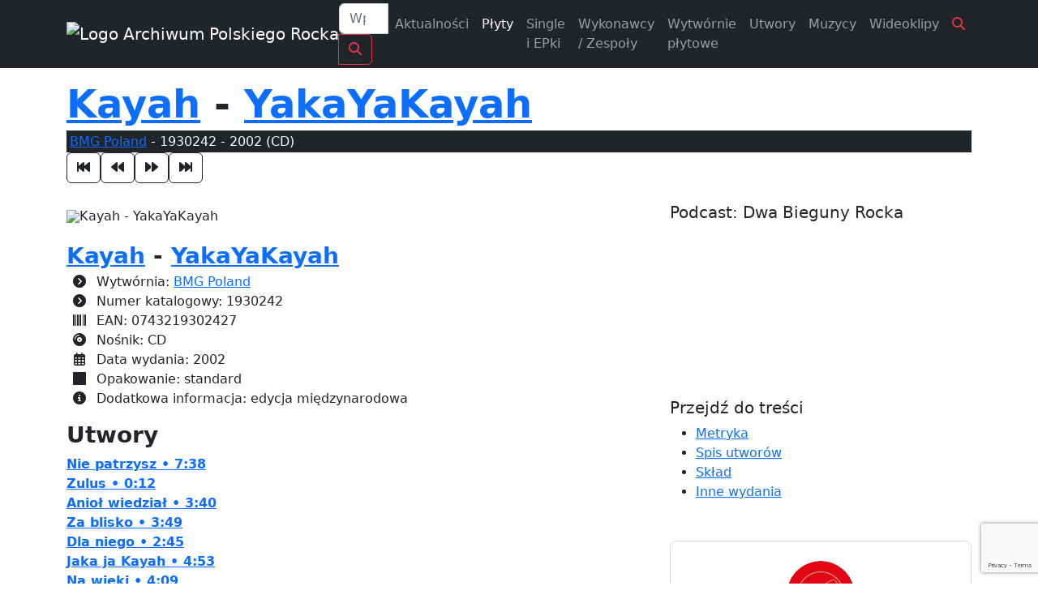

--- FILE ---
content_type: text/html; charset=UTF-8
request_url: https://polskirock.eu/plyta/kayah-yakayakayah-1930242/
body_size: 20854
content:
<!doctype html>
<html lang="pl-PL">

<head>

	<!-- 9088 -->
	<meta charset="UTF-8">
	<meta name="viewport" content="width=device-width, initial-scale=1">
	<link rel="profile" href="https://gmpg.org/xfn/11">

	<link rel="icon" href="https://polskirock.eu/wp-content/uploads/2020/04/cropped-favicon-2.png" sizes="48x48">
	<link rel="icon" href="https://polskirock.eu/wp-content/uploads/2020/04/cropped-favicon-2.png" sizes="192x192">
	<link rel="apple-touch-icon" href="https://polskirock.eu/wp-content/uploads/2020/04/cropped-favicon-2.png">

	<meta name='robots' content='index, follow, max-image-preview:large, max-snippet:-1, max-video-preview:-1' />
	<style>img:is([sizes="auto" i], [sizes^="auto," i]) { contain-intrinsic-size: 3000px 1500px }</style>
	<script id="cookieyes" type="text/javascript" src="https://cdn-cookieyes.com/client_data/18403c0cfdf6870b3a4881c8/script.js"></script>
	<!-- This site is optimized with the Yoast SEO plugin v26.5 - https://yoast.com/wordpress/plugins/seo/ -->
	<title>Płyta: Kayah - YakaYaKayah - BMG Poland 1930242 - Archiwum Polskiego Rocka 1960 - 2026</title>
	<meta name="description" content="Wytwórnia: BMG Poland | Data wydania: 2002 | Nośnik: CD | Numer katalogowy: 1930242 | Opakowanie: standard" />
	<link rel="canonical" href="https://polskirock.eu/plyta/kayah-yakayakayah-1930242/" />
	<meta property="og:locale" content="pl_PL" />
	<meta property="og:type" content="music.album" />
	<meta property="og:title" content="Płyta: Kayah - YakaYaKayah" />
	<meta property="og:description" content="Największy katalog polskich płyt z kręgu muzyki popularnej (od poprocka do metalu)" />
	<meta property="og:url" content="https://polskirock.eu/plyta/kayah-yakayakayah-1930242/" />
	<meta property="og:site_name" content="Archiwum Polskiego Rocka 1960 - 2026" />
	<meta property="article:publisher" content="https://www.facebook.com/archiwumpolskiegorocka" />
	<meta property="article:modified_time" content="2021-03-29T23:17:22+00:00" />
	<meta property="og:image" content="https://polskirock.eu/wp-content/uploads/covers/kayah/yakayakayah-2002.jpg" />
	<meta property="og:image:width" content="150" />
	<meta property="og:image:height" content="150" />
	<meta property="og:image:type" content="image/jpeg" />
	<meta name="twitter:card" content="summary_large_image" />
	<meta name="twitter:label1" content="Szacowany czas czytania" />
	<meta name="twitter:data1" content="1 minuta" />
	<script type="application/ld+json" class="yoast-schema-graph">{"@context":"https://schema.org","@graph":[{"@type":"TechArticle","@id":"https://polskirock.eu/plyta/kayah-yakayakayah-1930242/#article","isPartOf":{"@id":"https://polskirock.eu/plyta/kayah-yakayakayah-1930242/"},"author":{"name":"Daniel Wolak","@id":"https://polskirock.eu/#/schema/person/b074f076536f58255f2c99f13826bad6"},"headline":"YakaYaKayah","datePublished":"2008-10-13T16:00:00+00:00","dateModified":"2021-03-29T23:17:22+00:00","mainEntityOfPage":{"@id":"https://polskirock.eu/plyta/kayah-yakayakayah-1930242/"},"wordCount":125,"publisher":{"@id":"https://polskirock.eu/#organization"},"image":{"@id":"https://polskirock.eu/plyta/kayah-yakayakayah-1930242/#primaryimage"},"thumbnailUrl":"https://polskirock.eu/wp-content/uploads/covers/kayah/yakayakayah-2002.jpg","inLanguage":"pl-PL"},{"@type":"WebPage","@id":"https://polskirock.eu/plyta/kayah-yakayakayah-1930242/","url":"https://polskirock.eu/plyta/kayah-yakayakayah-1930242/","name":"YakaYaKayah - Archiwum Polskiego Rocka 1960 - 2026","isPartOf":{"@id":"https://polskirock.eu/#website"},"primaryImageOfPage":{"@id":"https://polskirock.eu/plyta/kayah-yakayakayah-1930242/#primaryimage"},"image":{"@id":"https://polskirock.eu/plyta/kayah-yakayakayah-1930242/#primaryimage"},"thumbnailUrl":"https://polskirock.eu/wp-content/uploads/covers/kayah/yakayakayah-2002.jpg","datePublished":"2008-10-13T16:00:00+00:00","dateModified":"2021-03-29T23:17:22+00:00","breadcrumb":{"@id":"https://polskirock.eu/plyta/kayah-yakayakayah-1930242/#breadcrumb"},"inLanguage":"pl-PL","potentialAction":[{"@type":"ReadAction","target":["https://polskirock.eu/plyta/kayah-yakayakayah-1930242/"]}]},{"@type":"ImageObject","inLanguage":"pl-PL","@id":"https://polskirock.eu/plyta/kayah-yakayakayah-1930242/#primaryimage","url":"https://polskirock.eu/wp-content/uploads/covers/kayah/yakayakayah-2002.jpg","contentUrl":"https://polskirock.eu/wp-content/uploads/covers/kayah/yakayakayah-2002.jpg","width":150,"height":150,"caption":"Kayah - YakaYaKayah"},{"@type":"BreadcrumbList","@id":"https://polskirock.eu/plyta/kayah-yakayakayah-1930242/#breadcrumb","itemListElement":[{"@type":"ListItem","position":1,"name":"Strona główna","item":"https://polskirock.eu/"},{"@type":"ListItem","position":2,"name":"Płyty","item":"https://polskirock.eu/plyty/"},{"@type":"ListItem","position":3,"name":"YakaYaKayah"}]},{"@type":"WebSite","@id":"https://polskirock.eu/#website","url":"https://polskirock.eu/","name":"Archiwum Polskiego Rocka 1960 - 2026","description":"Największy katalog polskich płyt z kręgu muzyki popularnej (od poprocka do metalu)","publisher":{"@id":"https://polskirock.eu/#organization"},"potentialAction":[{"@type":"SearchAction","target":{"@type":"EntryPoint","urlTemplate":"https://polskirock.eu/?s={search_term_string}"},"query-input":{"@type":"PropertyValueSpecification","valueRequired":true,"valueName":"search_term_string"}}],"inLanguage":"pl-PL"},{"@type":"Organization","@id":"https://polskirock.eu/#organization","name":"Archiwum Polskiego Rocka","url":"https://polskirock.eu/","logo":{"@type":"ImageObject","inLanguage":"pl-PL","@id":"https://polskirock.eu/#/schema/logo/image/","url":"https://polskirock.eu/wp-content/uploads/2020/04/cropped-favicon-2.png","contentUrl":"https://polskirock.eu/wp-content/uploads/2020/04/cropped-favicon-2.png","width":512,"height":512,"caption":"Archiwum Polskiego Rocka"},"image":{"@id":"https://polskirock.eu/#/schema/logo/image/"},"sameAs":["https://www.facebook.com/archiwumpolskiegorocka"]},{"@type":"Person","@id":"https://polskirock.eu/#/schema/person/b074f076536f58255f2c99f13826bad6","name":"Daniel Wolak","image":{"@type":"ImageObject","inLanguage":"pl-PL","@id":"https://polskirock.eu/#/schema/person/image/","url":"https://polskirock.eu/wp-content/uploads/2020/12/danielwolak-220x220.jpg","contentUrl":"https://polskirock.eu/wp-content/uploads/2020/12/danielwolak-220x220.jpg","caption":"Daniel Wolak"},"description":"Curabitur ultrices posuere orci id lorem nec ligula felis, consequat sed, aliquet nulla. Pellentesque ornare ornare. Nam nec malesuada euismod, enim. Sed metus. Mauris euismod. Ut vestibulum vehicula. Integer sollicitudin justo. Quisque eu ipsum dolor a.","sameAs":["https://www.facebook.com/daniel.wolak","https://www.youtube.com/user/wdaxrock","https://pl.wikipedia.org/wiki/Archiwum_Polskiego_Rocka"],"url":"https://polskirock.eu/author/danielwolak/"}]}</script>
	<!-- / Yoast SEO plugin. -->


<link rel='dns-prefetch' href='//cdn.jsdelivr.net' />
<link rel='dns-prefetch' href='//cdnjs.cloudflare.com' />
<link rel='dns-prefetch' href='//fonts.googleapis.com' />
<link rel='dns-prefetch' href='//use.fontawesome.com' />
<meta property="og:image" content="https://polskirock.eu/wp-content/uploads/covers/kayah/yakayakayah-2002.jpg" />
<meta property="og:image:width" content="1200" />
<meta property="og:image:height" content="628" />
<script>
window._wpemojiSettings = {"baseUrl":"https:\/\/s.w.org\/images\/core\/emoji\/16.0.1\/72x72\/","ext":".png","svgUrl":"https:\/\/s.w.org\/images\/core\/emoji\/16.0.1\/svg\/","svgExt":".svg","source":{"concatemoji":"https:\/\/polskirock.eu\/wp-includes\/js\/wp-emoji-release.min.js?ver=6.8.3"}};
/*! This file is auto-generated */
!function(s,n){var o,i,e;function c(e){try{var t={supportTests:e,timestamp:(new Date).valueOf()};sessionStorage.setItem(o,JSON.stringify(t))}catch(e){}}function p(e,t,n){e.clearRect(0,0,e.canvas.width,e.canvas.height),e.fillText(t,0,0);var t=new Uint32Array(e.getImageData(0,0,e.canvas.width,e.canvas.height).data),a=(e.clearRect(0,0,e.canvas.width,e.canvas.height),e.fillText(n,0,0),new Uint32Array(e.getImageData(0,0,e.canvas.width,e.canvas.height).data));return t.every(function(e,t){return e===a[t]})}function u(e,t){e.clearRect(0,0,e.canvas.width,e.canvas.height),e.fillText(t,0,0);for(var n=e.getImageData(16,16,1,1),a=0;a<n.data.length;a++)if(0!==n.data[a])return!1;return!0}function f(e,t,n,a){switch(t){case"flag":return n(e,"\ud83c\udff3\ufe0f\u200d\u26a7\ufe0f","\ud83c\udff3\ufe0f\u200b\u26a7\ufe0f")?!1:!n(e,"\ud83c\udde8\ud83c\uddf6","\ud83c\udde8\u200b\ud83c\uddf6")&&!n(e,"\ud83c\udff4\udb40\udc67\udb40\udc62\udb40\udc65\udb40\udc6e\udb40\udc67\udb40\udc7f","\ud83c\udff4\u200b\udb40\udc67\u200b\udb40\udc62\u200b\udb40\udc65\u200b\udb40\udc6e\u200b\udb40\udc67\u200b\udb40\udc7f");case"emoji":return!a(e,"\ud83e\udedf")}return!1}function g(e,t,n,a){var r="undefined"!=typeof WorkerGlobalScope&&self instanceof WorkerGlobalScope?new OffscreenCanvas(300,150):s.createElement("canvas"),o=r.getContext("2d",{willReadFrequently:!0}),i=(o.textBaseline="top",o.font="600 32px Arial",{});return e.forEach(function(e){i[e]=t(o,e,n,a)}),i}function t(e){var t=s.createElement("script");t.src=e,t.defer=!0,s.head.appendChild(t)}"undefined"!=typeof Promise&&(o="wpEmojiSettingsSupports",i=["flag","emoji"],n.supports={everything:!0,everythingExceptFlag:!0},e=new Promise(function(e){s.addEventListener("DOMContentLoaded",e,{once:!0})}),new Promise(function(t){var n=function(){try{var e=JSON.parse(sessionStorage.getItem(o));if("object"==typeof e&&"number"==typeof e.timestamp&&(new Date).valueOf()<e.timestamp+604800&&"object"==typeof e.supportTests)return e.supportTests}catch(e){}return null}();if(!n){if("undefined"!=typeof Worker&&"undefined"!=typeof OffscreenCanvas&&"undefined"!=typeof URL&&URL.createObjectURL&&"undefined"!=typeof Blob)try{var e="postMessage("+g.toString()+"("+[JSON.stringify(i),f.toString(),p.toString(),u.toString()].join(",")+"));",a=new Blob([e],{type:"text/javascript"}),r=new Worker(URL.createObjectURL(a),{name:"wpTestEmojiSupports"});return void(r.onmessage=function(e){c(n=e.data),r.terminate(),t(n)})}catch(e){}c(n=g(i,f,p,u))}t(n)}).then(function(e){for(var t in e)n.supports[t]=e[t],n.supports.everything=n.supports.everything&&n.supports[t],"flag"!==t&&(n.supports.everythingExceptFlag=n.supports.everythingExceptFlag&&n.supports[t]);n.supports.everythingExceptFlag=n.supports.everythingExceptFlag&&!n.supports.flag,n.DOMReady=!1,n.readyCallback=function(){n.DOMReady=!0}}).then(function(){return e}).then(function(){var e;n.supports.everything||(n.readyCallback(),(e=n.source||{}).concatemoji?t(e.concatemoji):e.wpemoji&&e.twemoji&&(t(e.twemoji),t(e.wpemoji)))}))}((window,document),window._wpemojiSettings);
</script>
<style id='wp-emoji-styles-inline-css'>

	img.wp-smiley, img.emoji {
		display: inline !important;
		border: none !important;
		box-shadow: none !important;
		height: 1em !important;
		width: 1em !important;
		margin: 0 0.07em !important;
		vertical-align: -0.1em !important;
		background: none !important;
		padding: 0 !important;
	}
</style>
<link rel='stylesheet' id='wp-block-library-css' href='https://polskirock.eu/wp-includes/css/dist/block-library/style.min.css?ver=6.8.3' media='all' />
<style id='classic-theme-styles-inline-css'>
/*! This file is auto-generated */
.wp-block-button__link{color:#fff;background-color:#32373c;border-radius:9999px;box-shadow:none;text-decoration:none;padding:calc(.667em + 2px) calc(1.333em + 2px);font-size:1.125em}.wp-block-file__button{background:#32373c;color:#fff;text-decoration:none}
</style>
<style id='global-styles-inline-css'>
:root{--wp--preset--aspect-ratio--square: 1;--wp--preset--aspect-ratio--4-3: 4/3;--wp--preset--aspect-ratio--3-4: 3/4;--wp--preset--aspect-ratio--3-2: 3/2;--wp--preset--aspect-ratio--2-3: 2/3;--wp--preset--aspect-ratio--16-9: 16/9;--wp--preset--aspect-ratio--9-16: 9/16;--wp--preset--color--black: #000000;--wp--preset--color--cyan-bluish-gray: #abb8c3;--wp--preset--color--white: #ffffff;--wp--preset--color--pale-pink: #f78da7;--wp--preset--color--vivid-red: #cf2e2e;--wp--preset--color--luminous-vivid-orange: #ff6900;--wp--preset--color--luminous-vivid-amber: #fcb900;--wp--preset--color--light-green-cyan: #7bdcb5;--wp--preset--color--vivid-green-cyan: #00d084;--wp--preset--color--pale-cyan-blue: #8ed1fc;--wp--preset--color--vivid-cyan-blue: #0693e3;--wp--preset--color--vivid-purple: #9b51e0;--wp--preset--gradient--vivid-cyan-blue-to-vivid-purple: linear-gradient(135deg,rgba(6,147,227,1) 0%,rgb(155,81,224) 100%);--wp--preset--gradient--light-green-cyan-to-vivid-green-cyan: linear-gradient(135deg,rgb(122,220,180) 0%,rgb(0,208,130) 100%);--wp--preset--gradient--luminous-vivid-amber-to-luminous-vivid-orange: linear-gradient(135deg,rgba(252,185,0,1) 0%,rgba(255,105,0,1) 100%);--wp--preset--gradient--luminous-vivid-orange-to-vivid-red: linear-gradient(135deg,rgba(255,105,0,1) 0%,rgb(207,46,46) 100%);--wp--preset--gradient--very-light-gray-to-cyan-bluish-gray: linear-gradient(135deg,rgb(238,238,238) 0%,rgb(169,184,195) 100%);--wp--preset--gradient--cool-to-warm-spectrum: linear-gradient(135deg,rgb(74,234,220) 0%,rgb(151,120,209) 20%,rgb(207,42,186) 40%,rgb(238,44,130) 60%,rgb(251,105,98) 80%,rgb(254,248,76) 100%);--wp--preset--gradient--blush-light-purple: linear-gradient(135deg,rgb(255,206,236) 0%,rgb(152,150,240) 100%);--wp--preset--gradient--blush-bordeaux: linear-gradient(135deg,rgb(254,205,165) 0%,rgb(254,45,45) 50%,rgb(107,0,62) 100%);--wp--preset--gradient--luminous-dusk: linear-gradient(135deg,rgb(255,203,112) 0%,rgb(199,81,192) 50%,rgb(65,88,208) 100%);--wp--preset--gradient--pale-ocean: linear-gradient(135deg,rgb(255,245,203) 0%,rgb(182,227,212) 50%,rgb(51,167,181) 100%);--wp--preset--gradient--electric-grass: linear-gradient(135deg,rgb(202,248,128) 0%,rgb(113,206,126) 100%);--wp--preset--gradient--midnight: linear-gradient(135deg,rgb(2,3,129) 0%,rgb(40,116,252) 100%);--wp--preset--font-size--small: 13px;--wp--preset--font-size--medium: 20px;--wp--preset--font-size--large: 36px;--wp--preset--font-size--x-large: 42px;--wp--preset--spacing--20: 0.44rem;--wp--preset--spacing--30: 0.67rem;--wp--preset--spacing--40: 1rem;--wp--preset--spacing--50: 1.5rem;--wp--preset--spacing--60: 2.25rem;--wp--preset--spacing--70: 3.38rem;--wp--preset--spacing--80: 5.06rem;--wp--preset--shadow--natural: 6px 6px 9px rgba(0, 0, 0, 0.2);--wp--preset--shadow--deep: 12px 12px 50px rgba(0, 0, 0, 0.4);--wp--preset--shadow--sharp: 6px 6px 0px rgba(0, 0, 0, 0.2);--wp--preset--shadow--outlined: 6px 6px 0px -3px rgba(255, 255, 255, 1), 6px 6px rgba(0, 0, 0, 1);--wp--preset--shadow--crisp: 6px 6px 0px rgba(0, 0, 0, 1);}:where(.is-layout-flex){gap: 0.5em;}:where(.is-layout-grid){gap: 0.5em;}body .is-layout-flex{display: flex;}.is-layout-flex{flex-wrap: wrap;align-items: center;}.is-layout-flex > :is(*, div){margin: 0;}body .is-layout-grid{display: grid;}.is-layout-grid > :is(*, div){margin: 0;}:where(.wp-block-columns.is-layout-flex){gap: 2em;}:where(.wp-block-columns.is-layout-grid){gap: 2em;}:where(.wp-block-post-template.is-layout-flex){gap: 1.25em;}:where(.wp-block-post-template.is-layout-grid){gap: 1.25em;}.has-black-color{color: var(--wp--preset--color--black) !important;}.has-cyan-bluish-gray-color{color: var(--wp--preset--color--cyan-bluish-gray) !important;}.has-white-color{color: var(--wp--preset--color--white) !important;}.has-pale-pink-color{color: var(--wp--preset--color--pale-pink) !important;}.has-vivid-red-color{color: var(--wp--preset--color--vivid-red) !important;}.has-luminous-vivid-orange-color{color: var(--wp--preset--color--luminous-vivid-orange) !important;}.has-luminous-vivid-amber-color{color: var(--wp--preset--color--luminous-vivid-amber) !important;}.has-light-green-cyan-color{color: var(--wp--preset--color--light-green-cyan) !important;}.has-vivid-green-cyan-color{color: var(--wp--preset--color--vivid-green-cyan) !important;}.has-pale-cyan-blue-color{color: var(--wp--preset--color--pale-cyan-blue) !important;}.has-vivid-cyan-blue-color{color: var(--wp--preset--color--vivid-cyan-blue) !important;}.has-vivid-purple-color{color: var(--wp--preset--color--vivid-purple) !important;}.has-black-background-color{background-color: var(--wp--preset--color--black) !important;}.has-cyan-bluish-gray-background-color{background-color: var(--wp--preset--color--cyan-bluish-gray) !important;}.has-white-background-color{background-color: var(--wp--preset--color--white) !important;}.has-pale-pink-background-color{background-color: var(--wp--preset--color--pale-pink) !important;}.has-vivid-red-background-color{background-color: var(--wp--preset--color--vivid-red) !important;}.has-luminous-vivid-orange-background-color{background-color: var(--wp--preset--color--luminous-vivid-orange) !important;}.has-luminous-vivid-amber-background-color{background-color: var(--wp--preset--color--luminous-vivid-amber) !important;}.has-light-green-cyan-background-color{background-color: var(--wp--preset--color--light-green-cyan) !important;}.has-vivid-green-cyan-background-color{background-color: var(--wp--preset--color--vivid-green-cyan) !important;}.has-pale-cyan-blue-background-color{background-color: var(--wp--preset--color--pale-cyan-blue) !important;}.has-vivid-cyan-blue-background-color{background-color: var(--wp--preset--color--vivid-cyan-blue) !important;}.has-vivid-purple-background-color{background-color: var(--wp--preset--color--vivid-purple) !important;}.has-black-border-color{border-color: var(--wp--preset--color--black) !important;}.has-cyan-bluish-gray-border-color{border-color: var(--wp--preset--color--cyan-bluish-gray) !important;}.has-white-border-color{border-color: var(--wp--preset--color--white) !important;}.has-pale-pink-border-color{border-color: var(--wp--preset--color--pale-pink) !important;}.has-vivid-red-border-color{border-color: var(--wp--preset--color--vivid-red) !important;}.has-luminous-vivid-orange-border-color{border-color: var(--wp--preset--color--luminous-vivid-orange) !important;}.has-luminous-vivid-amber-border-color{border-color: var(--wp--preset--color--luminous-vivid-amber) !important;}.has-light-green-cyan-border-color{border-color: var(--wp--preset--color--light-green-cyan) !important;}.has-vivid-green-cyan-border-color{border-color: var(--wp--preset--color--vivid-green-cyan) !important;}.has-pale-cyan-blue-border-color{border-color: var(--wp--preset--color--pale-cyan-blue) !important;}.has-vivid-cyan-blue-border-color{border-color: var(--wp--preset--color--vivid-cyan-blue) !important;}.has-vivid-purple-border-color{border-color: var(--wp--preset--color--vivid-purple) !important;}.has-vivid-cyan-blue-to-vivid-purple-gradient-background{background: var(--wp--preset--gradient--vivid-cyan-blue-to-vivid-purple) !important;}.has-light-green-cyan-to-vivid-green-cyan-gradient-background{background: var(--wp--preset--gradient--light-green-cyan-to-vivid-green-cyan) !important;}.has-luminous-vivid-amber-to-luminous-vivid-orange-gradient-background{background: var(--wp--preset--gradient--luminous-vivid-amber-to-luminous-vivid-orange) !important;}.has-luminous-vivid-orange-to-vivid-red-gradient-background{background: var(--wp--preset--gradient--luminous-vivid-orange-to-vivid-red) !important;}.has-very-light-gray-to-cyan-bluish-gray-gradient-background{background: var(--wp--preset--gradient--very-light-gray-to-cyan-bluish-gray) !important;}.has-cool-to-warm-spectrum-gradient-background{background: var(--wp--preset--gradient--cool-to-warm-spectrum) !important;}.has-blush-light-purple-gradient-background{background: var(--wp--preset--gradient--blush-light-purple) !important;}.has-blush-bordeaux-gradient-background{background: var(--wp--preset--gradient--blush-bordeaux) !important;}.has-luminous-dusk-gradient-background{background: var(--wp--preset--gradient--luminous-dusk) !important;}.has-pale-ocean-gradient-background{background: var(--wp--preset--gradient--pale-ocean) !important;}.has-electric-grass-gradient-background{background: var(--wp--preset--gradient--electric-grass) !important;}.has-midnight-gradient-background{background: var(--wp--preset--gradient--midnight) !important;}.has-small-font-size{font-size: var(--wp--preset--font-size--small) !important;}.has-medium-font-size{font-size: var(--wp--preset--font-size--medium) !important;}.has-large-font-size{font-size: var(--wp--preset--font-size--large) !important;}.has-x-large-font-size{font-size: var(--wp--preset--font-size--x-large) !important;}
:where(.wp-block-post-template.is-layout-flex){gap: 1.25em;}:where(.wp-block-post-template.is-layout-grid){gap: 1.25em;}
:where(.wp-block-columns.is-layout-flex){gap: 2em;}:where(.wp-block-columns.is-layout-grid){gap: 2em;}
:root :where(.wp-block-pullquote){font-size: 1.5em;line-height: 1.6;}
</style>
<link rel='stylesheet' id='contactform-style-css' href='https://polskirock.eu/wp-content/plugins/bs-contact-form-7-main/css/contactform-style.css?ver=6.8.3' media='all' />
<link rel='stylesheet' id='foobox-free-min-css' href='https://polskirock.eu/wp-content/plugins/foobox-image-lightbox/free/css/foobox.free.min.css?ver=2.7.35' media='all' />
<link rel='stylesheet' id='apr2023-style-css' href='https://polskirock.eu/wp-content/themes/apr2023/style.css?ver=1.0.0' media='all' />
<link rel='stylesheet' id='bootstrap-css' href='https://cdn.jsdelivr.net/npm/bootstrap@5.2.2/dist/css/bootstrap.min.css?ver=5.2.2' media='all' />
<link rel='stylesheet' id='fonts-Montserrat-css' href='https://fonts.googleapis.com/css?family=Montserrat%3A400%2C700%2C900&#038;subset=latin-ext%2Ccyrillic%2Ccyrillic-ext&#038;display=swap&#038;ver=1.0.0' media='all' />
<link rel='stylesheet' id='fonts-PTSANS-css' href='https://fonts.googleapis.com/css?family=PT+Sans+Narrow%3A400%2C700&#038;subset=latin-ext&#038;display=swap&#038;ver=1.0.0' media='all' />
<link rel='stylesheet' id='font-awesome-512-css' href='https://use.fontawesome.com/releases/v5.12.0/css/all.css?ver=512' media='all' />
<link rel='stylesheet' id='font-awesome-620-css' href='https://cdnjs.cloudflare.com/ajax/libs/font-awesome/6.2.0/css/all.min.css?ver=620' media='all' />
<link rel='stylesheet' id='animate-css' href='https://cdnjs.cloudflare.com/ajax/libs/animate.css/4.1.1/animate.min.css?ver=411' media='all' />
<link rel='stylesheet' id='carousel-css' href='https://cdnjs.cloudflare.com/ajax/libs/OwlCarousel2/2.3.4/assets/owl.carousel.min.css?ver=234' media='all' />
<link rel='stylesheet' id='carousel-theme-css' href='https://cdnjs.cloudflare.com/ajax/libs/OwlCarousel2/2.3.4/assets/owl.theme.default.min.css?ver=234' media='all' />
<link rel='stylesheet' id='Navbar-Right-Links-Dark-icons-css' href='https://polskirock.eu/wp-content/themes/apr2023/assets/css/Navbar-Right-Links-Dark-icons.css?ver=1.0.0' media='all' />
<link rel='stylesheet' id='hero-na-5-css' href='https://polskirock.eu/wp-content/themes/apr2023/assets/css/hero-na-5.min.css?ver=1768483866' media='all' />
<script type="text/javascript">
            window._nslDOMReady = (function () {
                const executedCallbacks = new Set();
            
                return function (callback) {
                    /**
                    * Third parties might dispatch DOMContentLoaded events, so we need to ensure that we only run our callback once!
                    */
                    if (executedCallbacks.has(callback)) return;
            
                    const wrappedCallback = function () {
                        if (executedCallbacks.has(callback)) return;
                        executedCallbacks.add(callback);
                        callback();
                    };
            
                    if (document.readyState === "complete" || document.readyState === "interactive") {
                        wrappedCallback();
                    } else {
                        document.addEventListener("DOMContentLoaded", wrappedCallback);
                    }
                };
            })();
        </script><script id="jquery-core-js-extra">
var frontend_ajax_object = {"ajaxurl":"https:\/\/polskirock.eu\/wp-admin\/admin-ajax.php","apiurl":"https:\/\/polskirock.eu\/wp-json\/apr\/v1\/","nonce":"4963da38aa","logged_in":"0","apr_rpp":"24","current_url":"https:\/\/polskirock.eu\/plyta\/kayah-yakayakayah-1930242\/","site_url":"https:\/\/polskirock.eu"};
</script>
<script src="https://polskirock.eu/wp-includes/js/jquery/jquery.min.js?ver=3.7.1" id="jquery-core-js"></script>
<script src="https://polskirock.eu/wp-includes/js/jquery/jquery-migrate.min.js?ver=3.4.1" id="jquery-migrate-js"></script>
<script id="foobox-free-min-js-before">
/* Run FooBox FREE (v2.7.35) */
var FOOBOX = window.FOOBOX = {
	ready: true,
	disableOthers: false,
	o: {wordpress: { enabled: true }, countMessage:'image %index of %total', captions: { dataTitle: ["captionTitle","title"], dataDesc: ["captionDesc","description"] }, rel: '', excludes:'.fbx-link,.nofoobox,.nolightbox,a[href*="pinterest.com/pin/create/button/"]', affiliate : { enabled: false }},
	selectors: [
		".foogallery-container.foogallery-lightbox-foobox", ".foogallery-container.foogallery-lightbox-foobox-free", ".gallery", ".wp-block-gallery", ".wp-caption", ".wp-block-image", "a:has(img[class*=wp-image-])", ".foobox"
	],
	pre: function( $ ){
		// Custom JavaScript (Pre)
		
	},
	post: function( $ ){
		// Custom JavaScript (Post)
		
		// Custom Captions Code
		
	},
	custom: function( $ ){
		// Custom Extra JS
		
	}
};
</script>
<script src="https://polskirock.eu/wp-content/plugins/foobox-image-lightbox/free/js/foobox.free.min.js?ver=2.7.35" id="foobox-free-min-js"></script>

		<!-- GA Google Analytics @ https://m0n.co/ga -->
		<script async src="https://www.googletagmanager.com/gtag/js?id=G-3SF356VYV2"></script>
		<script>
			window.dataLayer = window.dataLayer || [];
			function gtag(){dataLayer.push(arguments);}
			gtag('js', new Date());
			gtag('config', 'G-3SF356VYV2');
		</script>

	<script type="application/ld+json">{
    "@context": "https://schema.org",
    "@type": "MusicAlbum",
    "name": "Kayah",
    "byArtist": [
        {
            "@type": "MusicGroup",
            "name": "Kayah"
        }
    ],
    "recordLabel": [
        {
            "@type": "Organization",
            "name": "BMG Poland"
        }
    ],
    "genre": "Rock",
    "catalogNumber": "1930242",
    "barcode": "0743219302427",
    "musicReleaseFormat": [
        "CD"
    ],
    "datePublished": "2002",
    "image": "https://polskirock.eu/wp-content/uploads/covers/kayah/yakayakayah-2002.jpg",
    "url": "https://polskirock.eu/plyta/kayah-yakayakayah-1930242/"
}</script><link rel="icon" href="https://polskirock.eu/wp-content/uploads/2020/04/cropped-favicon-1-32x32.png" sizes="32x32" />
<link rel="icon" href="https://polskirock.eu/wp-content/uploads/2020/04/cropped-favicon-1-192x192.png" sizes="192x192" />
<link rel="apple-touch-icon" href="https://polskirock.eu/wp-content/uploads/2020/04/cropped-favicon-1-180x180.png" />
<meta name="msapplication-TileImage" content="https://polskirock.eu/wp-content/uploads/2020/04/cropped-favicon-1-270x270.png" />
<style type="text/css">div.nsl-container[data-align="left"] {
    text-align: left;
}

div.nsl-container[data-align="center"] {
    text-align: center;
}

div.nsl-container[data-align="right"] {
    text-align: right;
}


div.nsl-container div.nsl-container-buttons a[data-plugin="nsl"] {
    text-decoration: none;
    box-shadow: none;
    border: 0;
}

div.nsl-container .nsl-container-buttons {
    display: flex;
    padding: 5px 0;
}

div.nsl-container.nsl-container-block .nsl-container-buttons {
    display: inline-grid;
    grid-template-columns: minmax(145px, auto);
}

div.nsl-container-block-fullwidth .nsl-container-buttons {
    flex-flow: column;
    align-items: center;
}

div.nsl-container-block-fullwidth .nsl-container-buttons a,
div.nsl-container-block .nsl-container-buttons a {
    flex: 1 1 auto;
    display: block;
    margin: 5px 0;
    width: 100%;
}

div.nsl-container-inline {
    margin: -5px;
    text-align: left;
}

div.nsl-container-inline .nsl-container-buttons {
    justify-content: center;
    flex-wrap: wrap;
}

div.nsl-container-inline .nsl-container-buttons a {
    margin: 5px;
    display: inline-block;
}

div.nsl-container-grid .nsl-container-buttons {
    flex-flow: row;
    align-items: center;
    flex-wrap: wrap;
}

div.nsl-container-grid .nsl-container-buttons a {
    flex: 1 1 auto;
    display: block;
    margin: 5px;
    max-width: 280px;
    width: 100%;
}

@media only screen and (min-width: 650px) {
    div.nsl-container-grid .nsl-container-buttons a {
        width: auto;
    }
}

div.nsl-container .nsl-button {
    cursor: pointer;
    vertical-align: top;
    border-radius: 4px;
}

div.nsl-container .nsl-button-default {
    color: #fff;
    display: flex;
}

div.nsl-container .nsl-button-icon {
    display: inline-block;
}

div.nsl-container .nsl-button-svg-container {
    flex: 0 0 auto;
    padding: 8px;
    display: flex;
    align-items: center;
}

div.nsl-container svg {
    height: 24px;
    width: 24px;
    vertical-align: top;
}

div.nsl-container .nsl-button-default div.nsl-button-label-container {
    margin: 0 24px 0 12px;
    padding: 10px 0;
    font-family: Helvetica, Arial, sans-serif;
    font-size: 16px;
    line-height: 20px;
    letter-spacing: .25px;
    overflow: hidden;
    text-align: center;
    text-overflow: clip;
    white-space: nowrap;
    flex: 1 1 auto;
    -webkit-font-smoothing: antialiased;
    -moz-osx-font-smoothing: grayscale;
    text-transform: none;
    display: inline-block;
}

div.nsl-container .nsl-button-google[data-skin="light"] {
    box-shadow: inset 0 0 0 1px #747775;
    color: #1f1f1f;
}

div.nsl-container .nsl-button-google[data-skin="dark"] {
    box-shadow: inset 0 0 0 1px #8E918F;
    color: #E3E3E3;
}

div.nsl-container .nsl-button-google[data-skin="neutral"] {
    color: #1F1F1F;
}

div.nsl-container .nsl-button-google div.nsl-button-label-container {
    font-family: "Roboto Medium", Roboto, Helvetica, Arial, sans-serif;
}

div.nsl-container .nsl-button-apple .nsl-button-svg-container {
    padding: 0 6px;
}

div.nsl-container .nsl-button-apple .nsl-button-svg-container svg {
    height: 40px;
    width: auto;
}

div.nsl-container .nsl-button-apple[data-skin="light"] {
    color: #000;
    box-shadow: 0 0 0 1px #000;
}

div.nsl-container .nsl-button-facebook[data-skin="white"] {
    color: #000;
    box-shadow: inset 0 0 0 1px #000;
}

div.nsl-container .nsl-button-facebook[data-skin="light"] {
    color: #1877F2;
    box-shadow: inset 0 0 0 1px #1877F2;
}

div.nsl-container .nsl-button-spotify[data-skin="white"] {
    color: #191414;
    box-shadow: inset 0 0 0 1px #191414;
}

div.nsl-container .nsl-button-apple div.nsl-button-label-container {
    font-size: 17px;
    font-family: -apple-system, BlinkMacSystemFont, "Segoe UI", Roboto, Helvetica, Arial, sans-serif, "Apple Color Emoji", "Segoe UI Emoji", "Segoe UI Symbol";
}

div.nsl-container .nsl-button-slack div.nsl-button-label-container {
    font-size: 17px;
    font-family: -apple-system, BlinkMacSystemFont, "Segoe UI", Roboto, Helvetica, Arial, sans-serif, "Apple Color Emoji", "Segoe UI Emoji", "Segoe UI Symbol";
}

div.nsl-container .nsl-button-slack[data-skin="light"] {
    color: #000000;
    box-shadow: inset 0 0 0 1px #DDDDDD;
}

div.nsl-container .nsl-button-tiktok[data-skin="light"] {
    color: #161823;
    box-shadow: 0 0 0 1px rgba(22, 24, 35, 0.12);
}


div.nsl-container .nsl-button-kakao {
    color: rgba(0, 0, 0, 0.85);
}

.nsl-clear {
    clear: both;
}

.nsl-container {
    clear: both;
}

.nsl-disabled-provider .nsl-button {
    filter: grayscale(1);
    opacity: 0.8;
}

/*Button align start*/

div.nsl-container-inline[data-align="left"] .nsl-container-buttons {
    justify-content: flex-start;
}

div.nsl-container-inline[data-align="center"] .nsl-container-buttons {
    justify-content: center;
}

div.nsl-container-inline[data-align="right"] .nsl-container-buttons {
    justify-content: flex-end;
}


div.nsl-container-grid[data-align="left"] .nsl-container-buttons {
    justify-content: flex-start;
}

div.nsl-container-grid[data-align="center"] .nsl-container-buttons {
    justify-content: center;
}

div.nsl-container-grid[data-align="right"] .nsl-container-buttons {
    justify-content: flex-end;
}

div.nsl-container-grid[data-align="space-around"] .nsl-container-buttons {
    justify-content: space-around;
}

div.nsl-container-grid[data-align="space-between"] .nsl-container-buttons {
    justify-content: space-between;
}

/* Button align end*/

/* Redirect */

#nsl-redirect-overlay {
    display: flex;
    flex-direction: column;
    justify-content: center;
    align-items: center;
    position: fixed;
    z-index: 1000000;
    left: 0;
    top: 0;
    width: 100%;
    height: 100%;
    backdrop-filter: blur(1px);
    background-color: RGBA(0, 0, 0, .32);;
}

#nsl-redirect-overlay-container {
    display: flex;
    flex-direction: column;
    justify-content: center;
    align-items: center;
    background-color: white;
    padding: 30px;
    border-radius: 10px;
}

#nsl-redirect-overlay-spinner {
    content: '';
    display: block;
    margin: 20px;
    border: 9px solid RGBA(0, 0, 0, .6);
    border-top: 9px solid #fff;
    border-radius: 50%;
    box-shadow: inset 0 0 0 1px RGBA(0, 0, 0, .6), 0 0 0 1px RGBA(0, 0, 0, .6);
    width: 40px;
    height: 40px;
    animation: nsl-loader-spin 2s linear infinite;
}

@keyframes nsl-loader-spin {
    0% {
        transform: rotate(0deg)
    }
    to {
        transform: rotate(360deg)
    }
}

#nsl-redirect-overlay-title {
    font-family: -apple-system, BlinkMacSystemFont, "Segoe UI", Roboto, Oxygen-Sans, Ubuntu, Cantarell, "Helvetica Neue", sans-serif;
    font-size: 18px;
    font-weight: bold;
    color: #3C434A;
}

#nsl-redirect-overlay-text {
    font-family: -apple-system, BlinkMacSystemFont, "Segoe UI", Roboto, Oxygen-Sans, Ubuntu, Cantarell, "Helvetica Neue", sans-serif;
    text-align: center;
    font-size: 14px;
    color: #3C434A;
}

/* Redirect END*/</style><style type="text/css">/* Notice fallback */
#nsl-notices-fallback {
    position: fixed;
    right: 10px;
    top: 10px;
    z-index: 10000;
}

.admin-bar #nsl-notices-fallback {
    top: 42px;
}

#nsl-notices-fallback > div {
    position: relative;
    background: #fff;
    border-left: 4px solid #fff;
    box-shadow: 0 1px 1px 0 rgba(0, 0, 0, .1);
    margin: 5px 15px 2px;
    padding: 1px 20px;
}

#nsl-notices-fallback > div.error {
    display: block;
    border-left-color: #dc3232;
}

#nsl-notices-fallback > div.updated {
    display: block;
    border-left-color: #46b450;
}

#nsl-notices-fallback p {
    margin: .5em 0;
    padding: 2px;
}

#nsl-notices-fallback > div:after {
    position: absolute;
    right: 5px;
    top: 5px;
    content: '\00d7';
    display: block;
    height: 16px;
    width: 16px;
    line-height: 16px;
    text-align: center;
    font-size: 20px;
    cursor: pointer;
}</style>	<meta property="fb:app_id" content="607316051243930" />
	<!-- Smartsupp Live Chat script -->
	<script type="text/javascript">
		var _smartsupp = _smartsupp || {};
		_smartsupp.key = '349281f238b1b6b7b8644c7bccd3459d08ac7383';
		window.smartsupp || (function(d) {
			var s, c, o = smartsupp = function() {
				o._.push(arguments)
			};
			o._ = [];
			s = d.getElementsByTagName('script')[0];
			c = d.createElement('script');
			c.type = 'text/javascript';
			c.charset = 'utf-8';
			c.async = true;
			c.src = 'https://www.smartsuppchat.com/loader.js?';
			s.parentNode.insertBefore(c, s);
		})(document);
	</script>
	<noscript> Powered by <a href=“https://www.smartsupp.com” target=“_blank”>Smartsupp</a></noscript>
</head>

<body class="wp-singular plyty-template-default single single-plyty postid-9088 wp-theme-apr2023 noscroll" data-userid="0">
	<!-- <div class="loading">
		<img src="https://polskirock.eu/wp-content/themes/apr2023/assets/img/spinner.gif" alt="">
	</div> -->
			<nav class="navbar navbar-dark navbar-expand-lg sticky-top bg-dark py-1">
		<div class="container"><a class="navbar-brand d-flex align-items-center" href="https://polskirock.eu/"><img class="img-fluid" src="https://polskirock.eu/wp-content/themes/apr2023/assets/img/logo-120-white.png" title="Archiwum Polskiego Rocka" alt="Logo Archiwum Polskiego Rocka"></a><button data-bs-toggle="collapse" class="navbar-toggler" data-bs-target="#navcol-5"><span class="visually-hidden">Toggle navigation</span><span class="navbar-toggler-icon"></span></button>
			<div class="text-white bg-dark" id="navbar_search">
									<div class="search-form">
						<form action="https://polskirock.eu/">
							<div class="input-group">
								<input type="search" name="s" class="form-control" placeholder="Wpisz poszukiwaną frazę" autocomplete="off" aria-label="Wpisz poszukiwaną frazę" aria-describedby="button-addon2" value="">
								<span class="input-group-text d-none" id="search_hourglass"><i class="fa-solid fa-hourglass-half"></i></span>
								<button class="btn btn-outline-danger" type="submit" id="button-addon2"><i class="fa-solid fa-magnifying-glass"></i></button>
							</div>
						</form>
					</div>
								<div class="search-results d-none">
					<div class="search-results--result shadow"></div>
				</div>
			</div>
			<div class="collapse navbar-collapse" id="navcol-5">
				<ul class="navbar-nav ms-auto">
												<li class="nav-item"><a class="nav-link  " href="https://polskirock.eu/aktualnosci/">Aktualności</a></li>
												<li class="nav-item"><a class="nav-link active " href="https://polskirock.eu/plyty/">Płyty</a></li>
												<li class="nav-item"><a class="nav-link  " href="https://polskirock.eu/single/">Single i EPki</a></li>
												<li class="nav-item"><a class="nav-link  " href="https://polskirock.eu/wykonawcy/">Wykonawcy / Zespoły</a></li>
												<li class="nav-item"><a class="nav-link  " href="https://polskirock.eu/wytwornie/">Wytwórnie płytowe</a></li>
												<li class="nav-item"><a class="nav-link  " href="https://polskirock.eu/utwory/">Utwory</a></li>
												<li class="nav-item"><a class="nav-link  " href="https://polskirock.eu/muzycy/">Muzycy</a></li>
												<li class="nav-item"><a class="nav-link  " href="https://polskirock.eu/teledysk/">Wideoklipy</a></li>
										<li class="nav-item">
						<a href="https://polskirock.eu/szukaj" class="nav-link text-danger" title="Wyszukiwarka"><i class="fa-solid fa-magnifying-glass"></i></a>
					</li>
					<!--
											<li class="nav-item"><a class="nav-link text-success" href="https://polskirock.eu/panel/logowanie/" title="Logowanie"><span class="d-none d-lg-inline">
									<svg xmlns="http://www.w3.org/2000/svg" width="16" height="16" fill="currentColor" class="bi bi-box-arrow-in-right" viewBox="0 0 16 16">
										<path fill-rule="evenodd" d="M6 3.5a.5.5 0 0 1 .5-.5h8a.5.5 0 0 1 .5.5v9a.5.5 0 0 1-.5.5h-8a.5.5 0 0 1-.5-.5v-2a.5.5 0 0 0-1 0v2A1.5 1.5 0 0 0 6.5 14h8a1.5 1.5 0 0 0 1.5-1.5v-9A1.5 1.5 0 0 0 14.5 2h-8A1.5 1.5 0 0 0 5 3.5v2a.5.5 0 0 0 1 0v-2z" />
										<path fill-rule="evenodd" d="M11.854 8.354a.5.5 0 0 0 0-.708l-3-3a.5.5 0 1 0-.708.708L10.293 7.5H1.5a.5.5 0 0 0 0 1h8.793l-2.147 2.146a.5.5 0 0 0 .708.708l3-3z" />
									</svg>
								</span><span class="d-lg-none">Logowanie</span></a></li>
					
					-->
				</ul>

			</div>
		</div>
	</nav>    <section id="section-title">
        <div class="container">
            <div class="row g-0">
                    <div class="col-12 py-3" id="plyta-tytul">
        <aside>
            <header class="main">
                <h5 class="display-5 fw-bold mb-1 tytul"><a href="https://polskirock.eu/wykonawca/kayah/" data-bs-toggle="tooltip" data-bs-placement="top" data-bs-title="Zobacz całą dyskografię Kayah" >Kayah</a>&nbsp;- <a href="https://polskirock.eu/plyta/kayah-yakayakayah-1930242/">YakaYaKayah</a></h5>
                <h6 class="m-0 p-1 bg-dark text-light podtytul"><a href="https://polskirock.eu/wytwornia/bmg-poland/" data-bs-toggle="tooltip" data-bs-placement="right" data-bs-title="Zobacz całą dyskografię BMG Poland">BMG Poland</a> - 1930242 - 2002 (CD)</h6>
                <nav class="text-center d-flex gap-2 nawigacja">
                                            <a class="btn btn-outline-dark" role="button" href="https://polskirock.eu/singiel/kayah-coreczko-ss826/"><i class="fas fa-fast-backward"></i></a>
                                                                <a class="btn btn-outline-dark" role="button" href="https://polskirock.eu/plyta/kayah-jakajakayah-1857962/" rel="prev"><i class="fas fa-backward"></i></a>
                                                                <a class="btn btn-outline-dark" role="button" href="https://polskirock.eu/plyta/kayah-stereo-typ-82876553472/" rel="next"><i class="fas fa-forward"></i></a>
                                                                <a class="btn btn-outline-dark" role="button" href="https://polskirock.eu/plyta/kayah-made-in-poland-88843048532/"><i class="fas fa-fast-forward"></i></a>
                                    </nav>
            </header>
        </aside>
    </div>

                <div class="col-12 col-lg-8 py-3" id="plyta-content">
                    <main>
                        <section id="plyta-metryka">
                            <figure class="figure  "><img class="img-fluid figure-img" src="https://polskirock.eu/wp-content/uploads/covers/kayah/yakayakayah-2002.jpg" alt="Kayah - YakaYaKayah">
                            </figure>
                            <header>
                                <h1 class="fs-3 fw-bold mb-1 tytul"><a href="https://polskirock.eu/wykonawca/kayah/" data-bs-toggle="tooltip" data-bs-placement="top" data-bs-title="Zobacz całą dyskografię Kayah" >Kayah</a>&nbsp;- <a href="https://polskirock.eu/plyta/kayah-yakayakayah-1930242/">YakaYaKayah</a></h1>
                            </header>
                            <div>
                                <ul class="list-unstyled fa-ul" style="--fa-li-margin: 2em;">
                                    <li>&nbsp;<span class="fa-li"><i class="fas fa-chevron-circle-right"></i></span>Wytwórnia:&nbsp;<a href="https://polskirock.eu/wytwornia/bmg-poland/" data-bs-toggle="tooltip" data-bs-placement="right" data-bs-title="Zobacz całą dyskografię BMG Poland">BMG Poland</a></li>
                                                                            <li>&nbsp;Numer katalogowy: 1930242<span class="fa-li"><i class="fas fa-chevron-circle-right"></i></span></li>
                                                                                                                <li>&nbsp;<span class="fa-li"><i class="fas fa-barcode"></i></span>EAN: 0743219302427</li>
                                                                        <li>&nbsp;<span class="fa-li"><i class="fas fa-compact-disc"></i></span>Nośnik: CD                                    </li>
                                    <li>&nbsp;<span class="fa-li"><i class="far fa-calendar-alt"></i></span>Data
                                        wydania: 2002</li>
                                    <li>&nbsp;Opakowanie: standard<span class="fa-li"><i class="fas fa-square-full"></i></span></li>
                                                                            <li>&nbsp;Dodatkowa informacja: edycja międzynarodowa<span class="fa-li"><i class="fas fa-info-circle"></i></span>
                                        </li>
                                                                    </ul>

                                                            </div>
                        </section>
                                                    <section id="plyta-utwory">
                                <header>
                                    <h3 class="fw-bold" id="utwory">Utwory</h3>
                                </header>
                                                                        <article>
                                            <header>
                                                                                                                                            </header>
                                            <ul class="list-unstyled">
                                                                                                    <li data-index="1">
                                                        <a href="https://polskirock.eu/utwory/nie-patrzysz/" title="Szczegóły utworu"><strong>Nie patrzysz &bull; 7:38</strong></a>                                                        
                                                                                                            </li>
                                                                                                    <li data-index="2">
                                                        <a href="https://polskirock.eu/utwory/zulus/" title="Szczegóły utworu"><strong>Zulus &bull; 0:12</strong></a>                                                        
                                                                                                            </li>
                                                                                                    <li data-index="3">
                                                        <a href="https://polskirock.eu/utwory/aniol-wiedzial/" title="Szczegóły utworu"><strong>Anioł wiedział &bull; 3:40</strong></a>                                                        
                                                                                                            </li>
                                                                                                    <li data-index="4">
                                                        <a href="https://polskirock.eu/utwory/za-blisko/" title="Szczegóły utworu"><strong>Za blisko &bull; 3:49</strong></a>                                                        
                                                                                                            </li>
                                                                                                    <li data-index="5">
                                                        <a href="https://polskirock.eu/utwory/dla-niego/" title="Szczegóły utworu"><strong>Dla niego &bull; 2:45</strong></a>                                                        
                                                                                                            </li>
                                                                                                    <li data-index="6">
                                                        <a href="https://polskirock.eu/utwory/jaka-ja-kayah/" title="Szczegóły utworu"><strong>Jaka ja Kayah &bull; 4:53</strong></a>                                                        
                                                                                                            </li>
                                                                                                    <li data-index="7">
                                                        <a href="https://polskirock.eu/utwory/na-wieki/" title="Szczegóły utworu"><strong>Na wieki &bull; 4:09</strong></a>                                                        
                                                                                                            </li>
                                                                                                    <li data-index="8">
                                                        <a href="https://polskirock.eu/utwory/nie-wiedzialam-o-synku/" title="Szczegóły utworu"><strong>Nie wiedziałam (o synku) &bull; 5:54</strong></a>                                                        
                                                                                                            </li>
                                                                                                    <li data-index="9">
                                                        <a href="https://polskirock.eu/utwory/wbrew-naturze/" title="Szczegóły utworu"><strong>Wbrew naturze &bull; 3:55</strong></a>                                                        
                                                                                                            </li>
                                                                                                    <li data-index="10">
                                                        <a href="https://polskirock.eu/utwory/kiedy-mowisz/" title="Szczegóły utworu"><strong>Kiedy mówisz &bull; 4:21</strong></a>                                                        
                                                                                                            </li>
                                                                                                    <li data-index="11">
                                                        <a href="https://polskirock.eu/utwory/a-tymczasem-na-zapleczu/" title="Szczegóły utworu"><strong>A tymczasem na zapleczu &bull; 0:15</strong></a>                                                        
                                                                                                            </li>
                                                                                                    <li data-index="12">
                                                        <a href="https://polskirock.eu/utwory/topielice/" title="Szczegóły utworu"><strong>Topielice &bull; 3:45</strong></a>                                                        
                                                                                                            </li>
                                                                                                    <li data-index="13">
                                                        <a href="https://polskirock.eu/utwory/james-bond-4-gut-by/" title="Szczegóły utworu"><strong>James Bond 4 Gut By &bull; 3:56</strong></a>                                                        
                                                                                                            </li>
                                                                                                    <li data-index="14">
                                                        <a href="https://polskirock.eu/utwory/embarcacao/" title="Szczegóły utworu"><strong>Embarcacao (radio edit) &bull; 3:26</strong></a>                                                        
                                                                                                            </li>
                                                                                                    <li data-index="15">
                                                        <a href="https://polskirock.eu/utwory/holy-angel/" title="Szczegóły utworu"><strong>Holy Angel (Anioł wiedział) &bull; 3:40</strong></a>                                                        
                                                                                                            </li>
                                                                                                    <li data-index="16">
                                                        <a href="https://polskirock.eu/utwory/too-close/" title="Szczegóły utworu"><strong>Too Close (Za blisko) &bull; 3:49</strong></a>                                                        
                                                                                                            </li>
                                                                                                    <li data-index="17">
                                                        <a href="https://polskirock.eu/utwory/all-the-same/" title="Szczegóły utworu"><strong>All The Same (Dla niego) &bull; 2:45</strong></a>                                                        
                                                                                                            </li>
                                                                                                    <li data-index="18">
                                                        <a href="https://polskirock.eu/utwory/for-my-son/" title="Szczegóły utworu"><strong>For My Son (Nie wiedziałam) &bull; 5:54</strong></a>                                                        
                                                                                                            </li>
                                                                                                    <li data-index="19">
                                                        <a href="https://polskirock.eu/utwory/jaka-ja-kayah/" title="Szczegóły utworu"><strong>Jaka ja Kayah (Smolik mix) &bull; 7:02</strong></a>                                                        
                                                                                                            </li>
                                                
                                            </ul>                                         </article>
                                                                                                </section>
                                                                            <section id="plyta-sklad">
                                <header>
                                    <h3 class="fw-bold" id="sklad">Skład</h3>
                                </header>
                                                                    <article>
                                                                                                                                <h5>Podstawowy skład</h5>
                                                <ul class="fa-ul">
                                                                                                            <li><span class="fa-li"><i class="fa-solid fa-person-dress fa-fw"></i></span><a href="https://polskirock.eu/muzyk/katarzyna-kayah-szczot/" alt="" title="Katarzyna Szczot">Katarzyna "Kayah" Szczot</a>&nbsp;• <a href="https://polskirock.eu/instrumenty#instr_bvoc"><abbr data-title="chórek, drugi wokal" tabindex="0">bvoc</abbr></a> / <a href="https://polskirock.eu/instrumenty#instr_k"><abbr data-title="instrumenty klawiszowe" tabindex="0">k</abbr></a> / <a href="https://polskirock.eu/instrumenty#instr_voc"><abbr data-title="wokal" tabindex="0">voc</abbr></a> </li>
                                                                                                            <li><span class="fa-li"><i class="fa-solid fa-person fa-fw"></i></span><a href="https://polskirock.eu/muzyk/artur-affek/" alt="" title="Artur Affek">Artur Affek</a>&nbsp;• <a href="https://polskirock.eu/instrumenty#instr_g"><abbr data-title="gitara" tabindex="0">g</abbr></a> </li>
                                                                                                            <li><span class="fa-li"><i class="fa-solid fa-person fa-fw"></i></span><a href="https://polskirock.eu/muzyk/klaudiusz-baran/" alt="" title="Klaudiusz Baran">Klaudiusz Baran</a>&nbsp;• <a href="https://polskirock.eu/instrumenty#instr_ban"><abbr data-title="bandoneon" tabindex="0">ban</abbr></a> </li>
                                                                                                            <li><span class="fa-li"><i class="fa-solid fa-person fa-fw"></i></span><a href="https://polskirock.eu/muzyk/kadir-durvesh/" alt="" title="Kadir Durvesh">Kadir Durvesh</a>&nbsp;• <a href="https://polskirock.eu/instrumenty#instr_shehnai"><abbr data-title="shehnai" tabindex="0">shehnai</abbr></a> </li>
                                                                                                            <li><span class="fa-li"><i class="fa-solid fa-person fa-fw"></i></span><a href="https://polskirock.eu/muzyk/lukasz-golec/" alt="" title="Łukasz Golec">Łukasz Golec</a>&nbsp;• <a href="https://polskirock.eu/instrumenty#instr_tp"><abbr data-title="trąbka" tabindex="0">tp</abbr></a> </li>
                                                                                                            <li><span class="fa-li"><i class="fa-solid fa-person fa-fw"></i></span><a href="https://polskirock.eu/muzyk/pawel-golec/" alt="" title="Paweł Golec">Paweł Golec</a>&nbsp;• <a href="https://polskirock.eu/instrumenty#instr_pz"><abbr data-title="puzon" tabindex="0">pz</abbr></a> </li>
                                                                                                            <li><span class="fa-li"><i class="fa-solid fa-person fa-fw"></i></span><a href="https://polskirock.eu/muzyk/filip-jaslar/" alt="" title="Filip Jaślar">Filip Jaślar</a>&nbsp;• <a href="https://polskirock.eu/instrumenty#instr_viol"><abbr data-title="skrzypce" tabindex="0">viol</abbr></a> </li>
                                                                                                            <li><span class="fa-li"><i class="fa-solid fa-person fa-fw"></i></span><a href="https://polskirock.eu/muzyk/sebastian-karpiel-bulecka/" alt="" title="Sebastian Karpiel - Bułecka">Sebastian Karpiel - Bułecka</a>&nbsp;• <a href="https://polskirock.eu/instrumenty#instr_viol"><abbr data-title="skrzypce" tabindex="0">viol</abbr></a> </li>
                                                                                                            <li><span class="fa-li"><i class="fa-solid fa-person fa-fw"></i></span><a href="https://polskirock.eu/muzyk/pawel-kowaluk/" alt="" title="Paweł Kowaluk">Paweł Kowaluk</a>&nbsp;• <a href="https://polskirock.eu/instrumenty#instr_clo"><abbr data-title="altówka" tabindex="0">clo</abbr></a> </li>
                                                                                                            <li><span class="fa-li"><i class="fa-solid fa-person fa-fw"></i></span><a href="https://polskirock.eu/muzyk/mariusz-mielczarek/" alt="" title="Mariusz Mielczarek">Mariusz Mielczarek</a>&nbsp;• <a href="https://polskirock.eu/instrumenty#instr_cl"><abbr data-title="klarnet" tabindex="0">cl</abbr></a> / <a href="https://polskirock.eu/instrumenty#instr_fl"><abbr data-title="flet" tabindex="0">fl</abbr></a> </li>
                                                                                                            <li><span class="fa-li"><i class="fa-solid fa-person fa-fw"></i></span><a href="https://polskirock.eu/muzyk/leszek-mozdzer/" alt="" title="Leszek Możdżer">Leszek Możdżer</a>&nbsp;• <a href="https://polskirock.eu/instrumenty#instr_pno"><abbr data-title="pianino lub fortepian" tabindex="0">pno</abbr></a> </li>
                                                                                                            <li><span class="fa-li"><i class="fa-solid fa-person-dress fa-fw"></i></span><a href="https://polskirock.eu/muzyk/agnieszka-piotrowska/" alt="" title="Agnieszka Piotrowska">Agnieszka Piotrowska</a>&nbsp;• <a href="https://polskirock.eu/instrumenty#instr_bvoc"><abbr data-title="chórek, drugi wokal" tabindex="0">bvoc</abbr></a> </li>
                                                                                                            <li><span class="fa-li"><i class="fa-solid fa-person fa-fw"></i></span><a href="https://polskirock.eu/muzyk/marek-podkowa/" alt="" title="Marek Podkowa">Marek Podkowa</a>&nbsp;• <a href="https://polskirock.eu/instrumenty#instr_sax"><abbr data-title="saksofon" tabindex="0">sax</abbr></a> </li>
                                                                                                            <li><span class="fa-li"><i class="fa-solid fa-person fa-fw"></i></span><a href="https://polskirock.eu/muzyk/krzysztof-pszona/" alt="" title="Krzysztof Pszona">Krzysztof Pszona</a>&nbsp;• <a href="https://polskirock.eu/instrumenty#instr_k"><abbr data-title="instrumenty klawiszowe" tabindex="0">k</abbr></a> </li>
                                                                                                            <li><span class="fa-li"><i class="fa-solid fa-person fa-fw"></i></span><a href="https://polskirock.eu/muzyk/artur-renion/" alt="" title="Artur Renion">Artur Renion</a>&nbsp;• <a href="https://polskirock.eu/instrumenty#instr_viola"><abbr data-title="wiolonczela" tabindex="0">viola</abbr></a> </li>
                                                                                                            <li><span class="fa-li"><i class="fa-solid fa-person fa-fw"></i></span><a href="https://polskirock.eu/muzyk/michal-sikorski/" alt="" title="Michał Sikorski">Michał Sikorski</a>&nbsp;• <a href="https://polskirock.eu/instrumenty#instr_viol"><abbr data-title="skrzypce" tabindex="0">viol</abbr></a> </li>
                                                                                                            <li><span class="fa-li"><i class="fa-solid fa-person fa-fw"></i></span><a href="https://polskirock.eu/muzyk/filip-sojka/" alt="" title="Filip Sojka">Filip Sojka</a>&nbsp;• <a href="https://polskirock.eu/instrumenty#instr_bg"><abbr data-title="gitara basowa" tabindex="0">bg</abbr></a> </li>
                                                                                                            <li><span class="fa-li"><i class="fa-solid fa-person fa-fw"></i></span><a href="https://polskirock.eu/muzyk/mieczyslaw-szczesniak/" alt="" title="Mieczysław Szcześniak">Mieczysław Szcześniak</a>&nbsp;• <a href="https://polskirock.eu/instrumenty#instr_bvoc"><abbr data-title="chórek, drugi wokal" tabindex="0">bvoc</abbr></a> / <a href="https://polskirock.eu/instrumenty#instr_voc"><abbr data-title="wokal" tabindex="0">voc</abbr></a> </li>
                                                                                                            <li><span class="fa-li"><i class="fa-solid fa-person fa-fw"></i></span><a href="https://polskirock.eu/muzyk/michael-wadada/" alt="" title="Michael Wadada">Michael Wadada</a>&nbsp;• <a href="https://polskirock.eu/instrumenty#instr_sitar"><abbr data-title="gitara sitar" tabindex="0">sitar</abbr></a> </li>
                                                                                                            <li><span class="fa-li"><i class="fa-solid fa-person-dress fa-fw"></i></span><a href="https://polskirock.eu/muzyk/iwona-zasuwa/" alt="" title="Iwona Zasuwa">Iwona Zasuwa</a>&nbsp;• <a href="https://polskirock.eu/instrumenty#instr_bvoc"><abbr data-title="chórek, drugi wokal" tabindex="0">bvoc</abbr></a> </li>
                                                                                                    </ul>
                                                                                        <h5>Goście</h5>
                                                <ul class="fa-ul">
                                                                                                            <li><span class="fa-li"><i class="fa-solid fa-person-dress fa-fw"></i></span><a href="https://polskirock.eu/muzyk/cesaria-evora/" alt="" title="Cesária Évora">Cesária Évora</a>&nbsp;• <a href="https://polskirock.eu/instrumenty#instr_voc"><abbr data-title="wokal" tabindex="0">voc</abbr></a> <small><em>(14)</em></small> </li>
                                                                                                    </ul>
                                                                            </article>
                                                                                                    <article>
                                        <header>
                                            <h4>Spis instrumentów:</h4>
                                        </header>
                                        <ul>
                                                                                            <li><a href="https://polskirock.eu/instrumenty#instr_ban"><abbr data-title="bandoneon" tabindex="0">ban</abbr></a> &mdash; bandoneon</li>
                                                                                            <li><a href="https://polskirock.eu/instrumenty#instr_bg"><abbr data-title="gitara basowa" tabindex="0">bg</abbr></a> &mdash; gitara basowa</li>
                                                                                            <li><a href="https://polskirock.eu/instrumenty#instr_bvoc"><abbr data-title="chórek, drugi wokal" tabindex="0">bvoc</abbr></a> &mdash; chórek, drugi wokal</li>
                                                                                            <li><a href="https://polskirock.eu/instrumenty#instr_cl"><abbr data-title="klarnet" tabindex="0">cl</abbr></a> &mdash; klarnet</li>
                                                                                            <li><a href="https://polskirock.eu/instrumenty#instr_clo"><abbr data-title="altówka" tabindex="0">clo</abbr></a> &mdash; altówka</li>
                                                                                            <li><a href="https://polskirock.eu/instrumenty#instr_fl"><abbr data-title="flet" tabindex="0">fl</abbr></a> &mdash; flet</li>
                                                                                            <li><a href="https://polskirock.eu/instrumenty#instr_g"><abbr data-title="gitara" tabindex="0">g</abbr></a> &mdash; gitara</li>
                                                                                            <li><a href="https://polskirock.eu/instrumenty#instr_k"><abbr data-title="instrumenty klawiszowe" tabindex="0">k</abbr></a> &mdash; instrumenty klawiszowe</li>
                                                                                            <li><a href="https://polskirock.eu/instrumenty#instr_pno"><abbr data-title="pianino lub fortepian" tabindex="0">pno</abbr></a> &mdash; pianino lub fortepian</li>
                                                                                            <li><a href="https://polskirock.eu/instrumenty#instr_pz"><abbr data-title="puzon" tabindex="0">pz</abbr></a> &mdash; puzon</li>
                                                                                            <li><a href="https://polskirock.eu/instrumenty#instr_sax"><abbr data-title="saksofon" tabindex="0">sax</abbr></a> &mdash; saksofon</li>
                                                                                            <li><a href="https://polskirock.eu/instrumenty#instr_shehnai"><abbr data-title="shehnai" tabindex="0">shehnai</abbr></a> &mdash; shehnai</li>
                                                                                            <li><a href="https://polskirock.eu/instrumenty#instr_sitar"><abbr data-title="gitara sitar" tabindex="0">sitar</abbr></a> &mdash; gitara sitar</li>
                                                                                            <li><a href="https://polskirock.eu/instrumenty#instr_tp"><abbr data-title="trąbka" tabindex="0">tp</abbr></a> &mdash; trąbka</li>
                                                                                            <li><a href="https://polskirock.eu/instrumenty#instr_viol"><abbr data-title="skrzypce" tabindex="0">viol</abbr></a> &mdash; skrzypce</li>
                                                                                            <li><a href="https://polskirock.eu/instrumenty#instr_viola"><abbr data-title="wiolonczela" tabindex="0">viola</abbr></a> &mdash; wiolonczela</li>
                                                                                            <li><a href="https://polskirock.eu/instrumenty#instr_voc"><abbr data-title="wokal" tabindex="0">voc</abbr></a> &mdash; wokal</li>
                                                                                    </ul>
                                    </article>
                                                            </section>
                                            </main>
                </div>
                <div class="col-12 col-lg-4" id="plyta-sidebar">
                    <aside>
                        <section>
                            <header >
                                <h5 class="mt-2">Podcast: Dwa Bieguny Rocka</h5>
                            </header>
                            <div class="ratio ratio-16x9">
                                <iframe src="https://www.youtube.com/embed/iJ9dvmpDWHI?si=dRzN5MJSU0glVgPA"
                                    title="YouTube video player"
                                    allow="accelerometer; autoplay; clipboard-write; encrypted-media; gyroscope; picture-in-picture; web-share"
                                    allowfullscreen>
                                </iframe>
                            </div>

                        </section>

                        <section class="sticky">
                            <nav>
                                <header>
                                    <h5>Przejdź do treści</h5>
                                </header>
                                <ul>
                                    <li><a href="#plyta-metryka">Metryka</a></li>
                                    <li><a href="#utwory">Spis utworów</a></li>
                                                                            <li><a href="#sklad">Skład</a></li>
                                                                                                                                                    <li><a href="#inne">Inne wydania</a></li>
                                                                    </ul>
                            </nav>
                        </section>
                        <section class="mt-5"><iframe src="https://patronite.pl/widget/polskirock/456148/small/light/colorful?description=Dzi%C4%99kuj%C4%99%20za%20Twoje%20wsparcie!" height="330" width="100%" frameborder="0" scrolling="no" title="Zostań patronem na patronite.pl"></iframe></section>
                                                    <div id="spotify-player">
                                <header>
                                    <h5>Posłuchaj na Spotify</h5>
                                </header><iframe style="border-radius:12px" src="https://open.spotify.com/embed/album/4YYHTTgvCCev8S5OYDJCQ3?utm_source=generator" width="100%" height="380" frameBorder="0" allowfullscreen="" allow="autoplay; clipboard-write; encrypted-media; fullscreen; picture-in-picture" loading="lazy"></iframe>
                            </div>
                        
                    </aside>
                </div>
                            </div>
        </div>
    </section>
            <div class="py-3" id="inne">
            <aside class="cards">
                <div class="container ">
                    <header>
                        <h2>Inne wydania</h2>
                    </header>
                    <div class="row gx-4 gy-4 row-cols-1 row-cols-sm-2 row-cols-md-3 row-cols-lg-4 row-cols-xl-5">
                        <div class="col" id="">
        <div class="card h-100 card-plyta" data-plyta="9086">
        <div class="card-header">
            <a href="https://polskirock.eu/plyta/kayah-jakajakayah-1755332/">
                <picture>
                    <source media="(min-width:769px)" srcset="https://polskirock.eu/wp-content/uploads/galeria/crop/k/kayah/jakajakayah-1755332-boxfront-v1.jpg">
                    <source media="(max-width:768px)" srcset="https://polskirock.eu/wp-content/uploads/galeria/crop/k/kayah/jakajakayah-1755332-boxfront-v1.jpg">
                    <source srcset="https://polskirock.eu/wp-content/uploads/2020/11/apr-replace-800.jpg">
                    <img loading="lazy" src="https://polskirock.eu/wp-content/uploads/galeria/crop/k/kayah/jakajakayah-1755332-boxfront-v1.jpg" class="card-img-top" alt="Kayah - JakaJaKayah">
                </picture>
            </a>
        </div>
        <div class="card-body">
            <h5 class="card-title"><a href="https://polskirock.eu/plyta/kayah-jakajakayah-1755332/">JakaJaKayah</a></h5>
            <h6 class="card-subtitle mb-2 text-muted"><a href="https://polskirock.eu/wykonawca/kayah/">Kayah</a></h6>
            <ul class="list-unstyled">
                <li class="card-text">Wytwórnia: <a href="https://polskirock.eu/wytwornia/zic-zac/tabela">Zic Zac</a></li>
                <li class="card-text">Nośnik: 2CD</li>
                                    <li class="card-text">Numer katalogowy: 1755332</li>
                                                    <li class="card-text">EAN: 0743217553326</li>
                                <li class="card-text">Data wydania: 2000-05-15</li>
                                            </ul>
        </div>
        <div class="card-footer">
            <div class="collection w-100 d-flex justify-content-between gap-1">
                <button class="btn  disabled btn-outline-danger btn-sm btn-lubieto "><i class="fas fa-heart fa-fw"></i></button>
                <button class="btn  disabled btn-outline-success btn-sm btn-mamto "><i class="fas fa-plus-square fa-fw"></i></button>
                <button class="btn  disabled btn-outline-warning btn-sm btn-kupieto "><i class="fas fa-eye fa-fw"></i></button>
                <button class="btn disabled disabled btn-outline-info btn-sm btn-sprzedamto"><i class="fas fa-money-bill-alt fa-fw"></i></button>
                <button class="btn disabled disabled btn-outline-primary btn-sm btn-kupujeto"><i class="fas fa-cart-plus fa-fw"></i></button>
            </div>
        </div>
    </div>
</div><div class="col" id="">
        <div class="card h-100 card-plyta" data-plyta="9087">
        <div class="card-header">
            <a href="https://polskirock.eu/plyta/kayah-jakajakayah-1857962/">
                <picture>
                    <source media="(min-width:769px)" srcset="https://polskirock.eu/wp-content/uploads/covers/kayah/jakajakayah-2001.jpg">
                    <source media="(max-width:768px)" srcset="https://polskirock.eu/wp-content/uploads/covers/kayah/jakajakayah-2001.jpg">
                    <source srcset="https://polskirock.eu/wp-content/uploads/2020/11/apr-replace-800.jpg">
                    <img loading="lazy" src="https://polskirock.eu/wp-content/uploads/covers/kayah/jakajakayah-2001.jpg" class="card-img-top" alt="Kayah - JakaJaKayah">
                </picture>
            </a>
        </div>
        <div class="card-body">
            <h5 class="card-title"><a href="https://polskirock.eu/plyta/kayah-jakajakayah-1857962/">JakaJaKayah</a></h5>
            <h6 class="card-subtitle mb-2 text-muted"><a href="https://polskirock.eu/wykonawca/kayah/">Kayah</a></h6>
            <ul class="list-unstyled">
                <li class="card-text">Wytwórnia: <a href="https://polskirock.eu/wytwornia/zic-zac/tabela">Zic Zac</a></li>
                <li class="card-text">Nośnik: CD</li>
                                    <li class="card-text">Numer katalogowy: 1857962</li>
                                                <li class="card-text">Data wydania: 2001-05-11</li>
                                                    <li class="card-text">Dodatkowa informacja: edycja specjalna</li>
                            </ul>
        </div>
        <div class="card-footer">
            <div class="collection w-100 d-flex justify-content-between gap-1">
                <button class="btn  disabled btn-outline-danger btn-sm btn-lubieto "><i class="fas fa-heart fa-fw"></i></button>
                <button class="btn  disabled btn-outline-success btn-sm btn-mamto "><i class="fas fa-plus-square fa-fw"></i></button>
                <button class="btn  disabled btn-outline-warning btn-sm btn-kupieto "><i class="fas fa-eye fa-fw"></i></button>
                <button class="btn disabled disabled btn-outline-info btn-sm btn-sprzedamto"><i class="fas fa-money-bill-alt fa-fw"></i></button>
                <button class="btn disabled disabled btn-outline-primary btn-sm btn-kupujeto"><i class="fas fa-cart-plus fa-fw"></i></button>
            </div>
        </div>
    </div>
</div>                    </div>
                </div>
            </aside>
        </div>
    
<section class="text-center py-5">
    <a href="https://blackpoints.pl/produkt/nowosc-bylem-w-piekle-krzysztof-jary-jaryczewski-rozmawial-kamil-wicik/" title="Byłem w piekle. Krzysztof JARY Jaryczewski szczerze do bólu - rozmawiał Kamil Wicik" target="blank">
        <img src="https://polskirock.eu/wp-content/uploads/2025/02/jary-38.jpg" alt="Byłem w piekle. Krzysztof JARY Jaryczewski szczerze do bólu - rozmawiał Kamil Wicik" class="img-fluid" />
    </a></section>
<footer class="text-bg-dark pt-3">
    <div class="container-md">
        <div class="row">
            <div class="col-12" id="footer-content">
                <section id="footer-archiwum">
                    <article>
                        <figure class="figure m-0"><img class="img-fluid figure-img" src="https://polskirock.eu/wp-content/themes/apr2023/assets/img/logo-120-white.png" alt="Archiwum Polskiego Rocka 1960 - 2026"></figure>
                        <header class="d-flex flex-column h-100">
                            <h5>Archiwum Polskiego Rocka ™</h5>
                            <h6 class="m-0">Internetowa baza danych polskich płyt rockowych 1960 — 2026</h6>
                        </header>
                    </article>
                    <p class="text-center">Największy katalog polskich płyt CD i LP<br>© Wdaxrock Daniel Wolak 2000 - 2026<br>Adres do korespondencji:<br>Daniel Wolak, Wartka 4/9, 80-841 Gdańsk.</p>
                </section>
                <section id="footer-dzialy-portalu">
                    <nav class="mb-3"><header><h5>Działy Archiwum</h5></header><ul class="list-unstyled "><li><a class="" href="https://polskirock.eu/aktualnosci/">Aktualności</a></li><li><a class="" href="https://polskirock.eu/plyty/">Płyty</a></li><li><a class="" href="https://polskirock.eu/single/">Single i EPki</a></li><li><a class="" href="https://polskirock.eu/wykonawcy/">Wykonawcy / Zespoły</a></li><li><a class="" href="https://polskirock.eu/wytwornie/">Wytwórnie płytowe</a></li><li><a class="" href="https://polskirock.eu/utwory/">Utwory</a></li><li><a class="" href="https://polskirock.eu/muzycy/">Muzycy</a></li><li><a class="" href="https://polskirock.eu/teledysk/">Wideoklipy</a></li></ul></nav><nav class="mb-3"><header><h5>Strony autorów</h5></header><ul class="list-unstyled "><li><a class="" href="https://polskirock.eu/leszekgnoinski/">Leszek Gnoiński</a></li><li><a class="" href="https://polskirock.eu/danielwolak/">Daniel Wolak</a></li></ul></nav>                                    </section>
                <section id="footer-profil">

                    <nav class="mb-3"><header><h5>Zobacz także</h5></header><ul class="list-unstyled "><li><a class="" href="https://polskirock.eu/ulubione-plyty/">Ulubione płyty</a></li><li><a class="" href="https://polskirock.eu/najczesciej-w-kolekcjach/">Najczęściej w kolekcjach</a></li><li><a class="" href="https://polskirock.eu/poszukiwane-plyty/">Poszukiwane płyty przez użytkowników Archiwum Polskiego Rocka</a></li></ul></nav>                                    </section>
                <section id="footer-onas">
                    <nav class="mb-3"><header><h5>Archiwum Polskiego Rocka</h5></header><ul class="list-unstyled "><li><a class="" href="https://polskirock.eu/archiwum-polskiego-rocka/">O nas</a></li><li><a class="" href="https://polskirock.eu/znani-o-archiwum/">Znani o Archiwum</a></li><li><a class="text-danger" href="https://polskirock.eu/zostan-patronem-archiwum-polskiego-rocka/">Pomóż nam - zostań Patronem!</a></li><li><a class="" href="https://polskirock.eu/ksiazki-archiwum-polskiego-rocka/">Nasze książki</a></li><li><a class="text-warning" href="https://allegro.pl/oferta/archiwum-polskiego-rocka-1960-2019-wydanie-specjalne-xx-lecie-portalu-15695495287">Kup książkę &quot;Archiwum Polskiego Rocka&quot;</a></li><li><a class="text-danger" href="https://polskirock.eu/kontakt/">Kontakt</a></li></ul></nav>                                    </section>
                <section id="footer-cookies">
                    <header>
                        <h5>Polityka cookies</h5>
                    </header>
                    <p>W ramach naszej witryny stosujemy pliki cookies w celu świadczenia Państwu usług na najwyższym poziomie, w tym w sposób dostosowany do indywidualnych potrzeb. Korzystanie z witryny bez zmiany ustawień dotyczących cookies oznacza, że będą one zamieszczane w Państwa urządzeniu końcowym. Możecie Państwo dokonać w każdym czasie zmiany ustawień dotyczących cookies. <a href="https://polskirock.eu/polityka-prywatnosci/">Więcej o cookies &gt;&gt;</a></p>
                </section>
            </div>
            <div class="col-12 copyright pt-5">
                <p class="text-center text-muted m-0">© 2000 - 2026 Archiwum Polskiego Rocka Daniel Wolak</p>
            </div>
        </div>
    </div>
</footer>
<script type="speculationrules">
{"prefetch":[{"source":"document","where":{"and":[{"href_matches":"\/*"},{"not":{"href_matches":["\/wp-*.php","\/wp-admin\/*","\/wp-content\/uploads\/*","\/wp-content\/*","\/wp-content\/plugins\/*","\/wp-content\/themes\/apr2023\/*","\/*\\?(.+)"]}},{"not":{"selector_matches":"a[rel~=\"nofollow\"]"}},{"not":{"selector_matches":".no-prefetch, .no-prefetch a"}}]},"eagerness":"conservative"}]}
</script>
<script src="https://polskirock.eu/wp-includes/js/dist/hooks.min.js?ver=4d63a3d491d11ffd8ac6" id="wp-hooks-js"></script>
<script src="https://polskirock.eu/wp-includes/js/dist/i18n.min.js?ver=5e580eb46a90c2b997e6" id="wp-i18n-js"></script>
<script id="wp-i18n-js-after">
wp.i18n.setLocaleData( { 'text direction\u0004ltr': [ 'ltr' ] } );
</script>
<script src="https://polskirock.eu/wp-content/plugins/contact-form-7/includes/swv/js/index.js?ver=6.1.4" id="swv-js"></script>
<script id="contact-form-7-js-translations">
( function( domain, translations ) {
	var localeData = translations.locale_data[ domain ] || translations.locale_data.messages;
	localeData[""].domain = domain;
	wp.i18n.setLocaleData( localeData, domain );
} )( "contact-form-7", {"translation-revision-date":"2025-12-11 12:03:49+0000","generator":"GlotPress\/4.0.3","domain":"messages","locale_data":{"messages":{"":{"domain":"messages","plural-forms":"nplurals=3; plural=(n == 1) ? 0 : ((n % 10 >= 2 && n % 10 <= 4 && (n % 100 < 12 || n % 100 > 14)) ? 1 : 2);","lang":"pl"},"This contact form is placed in the wrong place.":["Ten formularz kontaktowy zosta\u0142 umieszczony w niew\u0142a\u015bciwym miejscu."],"Error:":["B\u0142\u0105d:"]}},"comment":{"reference":"includes\/js\/index.js"}} );
</script>
<script id="contact-form-7-js-before">
var wpcf7 = {
    "api": {
        "root": "https:\/\/polskirock.eu\/wp-json\/",
        "namespace": "contact-form-7\/v1"
    }
};
</script>
<script src="https://polskirock.eu/wp-content/plugins/contact-form-7/includes/js/index.js?ver=6.1.4" id="contact-form-7-js"></script>
<script src="https://polskirock.eu/wp-content/plugins/bs-contact-form-7-main/js/contactform-script.js?ver=1.0" id="contactform-script-js"></script>
<script src="https://polskirock.eu/wp-content/themes/apr2023/js/navigation.js?ver=1.0.0" id="apr2023-navigation-js"></script>
<script src="https://cdn.jsdelivr.net/npm/@floating-ui/core@1.6.3?ver=163" id="proper-core-js"></script>
<script src="https://cdn.jsdelivr.net/npm/@floating-ui/dom@1.6.6?ver=166" id="proper-dom-js"></script>
<script src="https://cdn.jsdelivr.net/npm/bootstrap@5.2.2/dist/js/bootstrap.bundle.min.js?ver=522" id="bootstrap-js"></script>
<script src="https://cdnjs.cloudflare.com/ajax/libs/OwlCarousel2/2.3.4/owl.carousel.min.js?ver=234" id="carousel-js"></script>
<script src="https://polskirock.eu/wp-content/themes/apr2023/assets/js/search.js?ver=1768483866" id="search-js"></script>
<script src="https://polskirock.eu/wp-content/themes/apr2023/assets/js/karuzela.js?ver=1.0.0" id="karuzela-js"></script>
<script src="https://polskirock.eu/wp-content/themes/apr2023/assets/js/filtry.js?ver=1768483866" id="filtry-js"></script>
<script src="https://www.google.com/recaptcha/api.js?render=6LdXB9wZAAAAAAWDdsjptX0C_J8Ir_0IqF_kYsnU&amp;ver=3.0" id="google-recaptcha-js"></script>
<script src="https://polskirock.eu/wp-includes/js/dist/vendor/wp-polyfill.min.js?ver=3.15.0" id="wp-polyfill-js"></script>
<script id="wpcf7-recaptcha-js-before">
var wpcf7_recaptcha = {
    "sitekey": "6LdXB9wZAAAAAAWDdsjptX0C_J8Ir_0IqF_kYsnU",
    "actions": {
        "homepage": "homepage",
        "contactform": "contactform"
    }
};
</script>
<script src="https://polskirock.eu/wp-content/plugins/contact-form-7/modules/recaptcha/index.js?ver=6.1.4" id="wpcf7-recaptcha-js"></script>
<script type="text/javascript">(function (undefined) {let scriptOptions={"_localizedStrings":{"redirect_overlay_title":"Hold On","redirect_overlay_text":"You are being redirected to another page,<br>it may take a few seconds.","webview_notification_text":"The selected provider doesn't support embedded browsers!"},"_targetWindow":"prefer-popup","_redirectOverlay":"overlay-with-spinner-and-message","_unsupportedWebviewBehavior":""};
/**
 * Used when Cross-Origin-Opener-Policy blocked the access to the opener. We can't have a reference of the opened windows, so we should attempt to refresh only the windows that has opened popups.
 */
window._nslHasOpenedPopup = false;
window._nslWebViewNoticeElement = null;

window.NSLPopup = function (url, title, w, h) {

    /**
     * Cross-Origin-Opener-Policy blocked the access to the opener
     */
    if (typeof BroadcastChannel === "function") {
        const _nslLoginBroadCastChannel = new BroadcastChannel('nsl_login_broadcast_channel');
        _nslLoginBroadCastChannel.onmessage = (event) => {
            if (window?._nslHasOpenedPopup && event.data?.action === 'redirect') {
                window._nslHasOpenedPopup = false;

                const url = event.data?.href;
                _nslLoginBroadCastChannel.close();
                if (typeof window.nslRedirect === 'function') {
                    window.nslRedirect(url);
                } else {
                    window.opener.location = url;
                }
            }
        };
    }

    const userAgent = navigator.userAgent,
        mobile = function () {
            return /\b(iPhone|iP[ao]d)/.test(userAgent) ||
                /\b(iP[ao]d)/.test(userAgent) ||
                /Android/i.test(userAgent) ||
                /Mobile/i.test(userAgent);
        },
        screenX = window.screenX !== undefined ? window.screenX : window.screenLeft,
        screenY = window.screenY !== undefined ? window.screenY : window.screenTop,
        outerWidth = window.outerWidth !== undefined ? window.outerWidth : document.documentElement.clientWidth,
        outerHeight = window.outerHeight !== undefined ? window.outerHeight : document.documentElement.clientHeight - 22,
        targetWidth = mobile() ? null : w,
        targetHeight = mobile() ? null : h,
        left = parseInt(screenX + (outerWidth - targetWidth) / 2, 10),
        right = parseInt(screenY + (outerHeight - targetHeight) / 2.5, 10),
        features = [];
    if (targetWidth !== null) {
        features.push('width=' + targetWidth);
    }
    if (targetHeight !== null) {
        features.push('height=' + targetHeight);
    }
    features.push('left=' + left);
    features.push('top=' + right);
    features.push('scrollbars=1');

    const newWindow = window.open(url, title, features.join(','));

    if (window.focus) {
        newWindow.focus();
    }

    window._nslHasOpenedPopup = true;

    return newWindow;
};

let isWebView = null;

function checkWebView() {
    if (isWebView === null) {
        function _detectOS(ua) {
            if (/Android/.test(ua)) {
                return "Android";
            } else if (/iPhone|iPad|iPod/.test(ua)) {
                return "iOS";
            } else if (/Windows/.test(ua)) {
                return "Windows";
            } else if (/Mac OS X/.test(ua)) {
                return "Mac";
            } else if (/CrOS/.test(ua)) {
                return "Chrome OS";
            } else if (/Firefox/.test(ua)) {
                return "Firefox OS";
            }
            return "";
        }

        function _detectBrowser(ua) {
            let android = /Android/.test(ua);

            if (/Opera Mini/.test(ua) || / OPR/.test(ua) || / OPT/.test(ua)) {
                return "Opera";
            } else if (/CriOS/.test(ua)) {
                return "Chrome for iOS";
            } else if (/Edge/.test(ua)) {
                return "Edge";
            } else if (android && /Silk\//.test(ua)) {
                return "Silk";
            } else if (/Chrome/.test(ua)) {
                return "Chrome";
            } else if (/Firefox/.test(ua)) {
                return "Firefox";
            } else if (android) {
                return "AOSP";
            } else if (/MSIE|Trident/.test(ua)) {
                return "IE";
            } else if (/Safari\//.test(ua)) {
                return "Safari";
            } else if (/AppleWebKit/.test(ua)) {
                return "WebKit";
            }
            return "";
        }

        function _detectBrowserVersion(ua, browser) {
            if (browser === "Opera") {
                return /Opera Mini/.test(ua) ? _getVersion(ua, "Opera Mini/") :
                    / OPR/.test(ua) ? _getVersion(ua, " OPR/") :
                        _getVersion(ua, " OPT/");
            } else if (browser === "Chrome for iOS") {
                return _getVersion(ua, "CriOS/");
            } else if (browser === "Edge") {
                return _getVersion(ua, "Edge/");
            } else if (browser === "Chrome") {
                return _getVersion(ua, "Chrome/");
            } else if (browser === "Firefox") {
                return _getVersion(ua, "Firefox/");
            } else if (browser === "Silk") {
                return _getVersion(ua, "Silk/");
            } else if (browser === "AOSP") {
                return _getVersion(ua, "Version/");
            } else if (browser === "IE") {
                return /IEMobile/.test(ua) ? _getVersion(ua, "IEMobile/") :
                    /MSIE/.test(ua) ? _getVersion(ua, "MSIE ")
                        :
                        _getVersion(ua, "rv:");
            } else if (browser === "Safari") {
                return _getVersion(ua, "Version/");
            } else if (browser === "WebKit") {
                return _getVersion(ua, "WebKit/");
            }
            return "0.0.0";
        }

        function _getVersion(ua, token) {
            try {
                return _normalizeSemverString(ua.split(token)[1].trim().split(/[^\w\.]/)[0]);
            } catch (o_O) {
            }
            return "0.0.0";
        }

        function _normalizeSemverString(version) {
            const ary = version.split(/[\._]/);
            return (parseInt(ary[0], 10) || 0) + "." +
                (parseInt(ary[1], 10) || 0) + "." +
                (parseInt(ary[2], 10) || 0);
        }

        function _isWebView(ua, os, browser, version, options) {
            switch (os + browser) {
                case "iOSSafari":
                    return false;
                case "iOSWebKit":
                    return _isWebView_iOS(options);
                case "AndroidAOSP":
                    return false;
                case "AndroidChrome":
                    return parseFloat(version) >= 42 ? /; wv/.test(ua) : /\d{2}\.0\.0/.test(version) ? true : _isWebView_Android(options);
            }
            return false;
        }

        function _isWebView_iOS(options) {
            const document = (window["document"] || {});

            if ("WEB_VIEW" in options) {
                return options["WEB_VIEW"];
            }
            return !("fullscreenEnabled" in document || "webkitFullscreenEnabled" in document || false);
        }

        function _isWebView_Android(options) {
            if ("WEB_VIEW" in options) {
                return options["WEB_VIEW"];
            }
            return !("requestFileSystem" in window || "webkitRequestFileSystem" in window || false);
        }

        const options = {},
            nav = window.navigator || {},
            ua = nav.userAgent || "",
            os = _detectOS(ua),
            browser = _detectBrowser(ua),
            browserVersion = _detectBrowserVersion(ua, browser);

        isWebView = _isWebView(ua, os, browser, browserVersion, options);
    }

    return isWebView;
}

function isAllowedWebViewForUserAgent(provider) {
    const facebookAllowedWebViews = [
        'Instagram',
        'FBAV',
        'FBAN'
    ];
    let whitelist = [];

    if (provider && provider === 'facebook') {
        whitelist = facebookAllowedWebViews;
    }

    const nav = window.navigator || {},
        ua = nav.userAgent || "";

    if (whitelist.length && ua.match(new RegExp(whitelist.join('|')))) {
        return true;
    }

    return false;
}

function disableButtonInWebView(providerButtonElement) {
    if (providerButtonElement) {
        providerButtonElement.classList.add('nsl-disabled-provider');
        providerButtonElement.setAttribute('href', '#');

        providerButtonElement.addEventListener('pointerdown', (e) => {
            if (!window._nslWebViewNoticeElement) {
                window._nslWebViewNoticeElement = document.createElement('div');
                window._nslWebViewNoticeElement.id = "nsl-notices-fallback";
                window._nslWebViewNoticeElement.addEventListener('pointerdown', function (e) {
                    this.parentNode.removeChild(this);
                    window._nslWebViewNoticeElement = null;
                });
                const webviewNoticeHTML = '<div class="error"><p>' + scriptOptions._localizedStrings.webview_notification_text + '</p></div>';

                window._nslWebViewNoticeElement.insertAdjacentHTML("afterbegin", webviewNoticeHTML);
                document.body.appendChild(window._nslWebViewNoticeElement);
            }
        });
    }

}

window._nslDOMReady(function () {

    window.nslRedirect = function (url) {
        if (scriptOptions._redirectOverlay) {
            const overlay = document.createElement('div');
            overlay.id = "nsl-redirect-overlay";
            let overlayHTML = '';
            const overlayContainer = "<div id='nsl-redirect-overlay-container'>",
                overlayContainerClose = "</div>",
                overlaySpinner = "<div id='nsl-redirect-overlay-spinner'></div>",
                overlayTitle = "<p id='nsl-redirect-overlay-title'>" + scriptOptions._localizedStrings.redirect_overlay_title + "</p>",
                overlayText = "<p id='nsl-redirect-overlay-text'>" + scriptOptions._localizedStrings.redirect_overlay_text + "</p>";

            switch (scriptOptions._redirectOverlay) {
                case "overlay-only":
                    break;
                case "overlay-with-spinner":
                    overlayHTML = overlayContainer + overlaySpinner + overlayContainerClose;
                    break;
                default:
                    overlayHTML = overlayContainer + overlaySpinner + overlayTitle + overlayText + overlayContainerClose;
                    break;
            }

            overlay.insertAdjacentHTML("afterbegin", overlayHTML);
            document.body.appendChild(overlay);
        }

        window.location = url;
    };

    let targetWindow = scriptOptions._targetWindow || 'prefer-popup',
        lastPopup = false;


    document.addEventListener('click', function (e) {
        if (e.target) {
            const buttonLinkElement = e.target.closest('a[data-plugin="nsl"][data-action="connect"]') || e.target.closest('a[data-plugin="nsl"][data-action="link"]');
            if (buttonLinkElement) {
                if (lastPopup && !lastPopup.closed) {
                    e.preventDefault();
                    lastPopup.focus();
                } else {

                    let href = buttonLinkElement.href,
                        success = false;
                    if (href.indexOf('?') !== -1) {
                        href += '&';
                    } else {
                        href += '?';
                    }

                    const redirectTo = buttonLinkElement.dataset.redirect;
                    if (redirectTo === 'current') {
                        href += 'redirect=' + encodeURIComponent(window.location.href) + '&';
                    } else if (redirectTo && redirectTo !== '') {
                        href += 'redirect=' + encodeURIComponent(redirectTo) + '&';
                    }

                    if (targetWindow !== 'prefer-same-window' && checkWebView()) {
                        targetWindow = 'prefer-same-window';
                    }

                    if (targetWindow === 'prefer-popup') {
                        lastPopup = NSLPopup(href + 'display=popup', 'nsl-social-connect', buttonLinkElement.dataset.popupwidth, buttonLinkElement.dataset.popupheight);
                        if (lastPopup) {
                            success = true;
                            e.preventDefault();
                        }
                    } else if (targetWindow === 'prefer-new-tab') {
                        const newTab = window.open(href + 'display=popup', '_blank');
                        if (newTab) {
                            if (window.focus) {
                                newTab.focus();
                            }
                            success = true;
                            window._nslHasOpenedPopup = true;
                            e.preventDefault();
                        }
                    }

                    if (!success) {
                        window.location = href;
                        e.preventDefault();
                    }
                }
            }
        }
    });

    let buttonCountChanged = false;

    const googleLoginButtons = document.querySelectorAll(' a[data-plugin="nsl"][data-provider="google"]');
    if (googleLoginButtons.length && checkWebView()) {
        googleLoginButtons.forEach(function (googleLoginButton) {
            if (scriptOptions._unsupportedWebviewBehavior === 'disable-button') {
                disableButtonInWebView(googleLoginButton);
            } else {
                googleLoginButton.remove();
                buttonCountChanged = true;
            }
        });
    }

    const facebookLoginButtons = document.querySelectorAll(' a[data-plugin="nsl"][data-provider="facebook"]');
    if (facebookLoginButtons.length && checkWebView() && /Android/.test(window.navigator.userAgent) && !isAllowedWebViewForUserAgent('facebook')) {
        facebookLoginButtons.forEach(function (facebookLoginButton) {
            if (scriptOptions._unsupportedWebviewBehavior === 'disable-button') {
                disableButtonInWebView(facebookLoginButton);
            } else {
                facebookLoginButton.remove();
                buttonCountChanged = true;
            }
        });
    }

    const separators = document.querySelectorAll('div.nsl-separator');
    if (buttonCountChanged && separators.length) {
        separators.forEach(function (separator) {
            const separatorParentNode = separator.parentNode;
            if (separatorParentNode) {
                const separatorButtonContainer = separatorParentNode.querySelector('div.nsl-container-buttons');
                if (separatorButtonContainer && !separatorButtonContainer.hasChildNodes()) {
                    separator.remove();
                }
            }
        })
    }
});})();</script><script>
    (function($) {
        console.log('strona załadowana');
        $('body').removeClass('noscroll');
        // $('.loading').addClass('d-none');
        $('.loading').fadeOut(400);
        $('a[href]:not([href^="#"]):not(.fg-thumb)').on('click', function() {
            console.log($(this).attr('href'));
            $('.loading').show();
        });
        window.addEventListener('pageshow', (event) => {
            if (event.persisted) {
                // page was restored from the bfcach
                // Do your reload or re-render page with data
                $('body').removeClass('noscroll');
                $('.loading').hide();
            }
        });
    })(jQuery);
</script>


</body>

</html>

--- FILE ---
content_type: text/html; charset=UTF-8
request_url: https://patronite.pl/widget/polskirock/456148/small/light/colorful?description=Dzi%C4%99kuj%C4%99%20za%20Twoje%20wsparcie!
body_size: 1420
content:
<!doctype html>
<html lang="pl">
<head>
    <meta charset="UTF-8">
    <meta name="robots" content="noindex" />
    <title>Widget Patronite</title>
    <link type="text/css" href="https://cdn.patronite.pl/framework/ver-1.16.92/css/patronite-framework_styles.css" rel="stylesheet">
    <link type="text/css" href="https://cdn.patronite.pl/webapp/ver-1.2.177/css/patronite-patronite_styles.css" rel="stylesheet">
    <link type="text/css" href="https://cdn.patronite.pl/webapp/ver-1.2.177/css/patronite-widget_style.css" rel="stylesheet">
    <style>
        body.patronite--new{
            padding-top: 0 !important;
            padding-bottom: 0 !important;
        }
    </style>

    <script>
      window.dataLayer = window.dataLayer || [];

      function gtag() {
        dataLayer.push(arguments);
      }

      const consentMode = localStorage.getItem('patronite-gdpr') && localStorage.getItem('patronite-gdpr').providers.google === 'allow' ? 'granted' : 'denied';

      gtag('consent', 'default', {
          'ad_storage': consentMode,
          'ad_personalization': consentMode,
          'ad_user_data': consentMode,
          'analytics_storage': consentMode
      });

      gtag('js', new Date());
      gtag('config', 'AW-638181254');
      gtag('config', 'G-XCLQNL44QB');

      (function(w,d,s,l,i){w[l]=w[l]||[];w[l].push({'gtm.start':
              new Date().getTime(),event:'gtm.js'});var f=d.getElementsByTagName(s)[0],
          j=d.createElement(s),dl=l!='dataLayer'?'&l='+l:'';j.async=true;j.src=
          'https://www.googletagmanager.com/gtm.js?id='+i+dl;var n=d.querySelector('[nonce]');
          n&&j.setAttribute('nonce',n.nonce||n.getAttribute('nonce'));
          f.parentNode.insertBefore(j,f);
      })(window,document,'script','dataLayer','GTM-TRJMBLW');

      window.patroniteGdprProviders = [];

      (function (w,d,s,l) {
        w[l]=w[l]||[];var js,pjs=d.getElementsByTagName(s)[0];
        js=d.createElement(s);js.async=true;js.src="https://cdn.patronite.pl/rodo/rodo.js";pjs.parentNode.insertBefore(js,pjs);
        js.onload=function(){w.PatroniteRodoModal=new PatroniteRodo.Modal({providers:w[l]});w.PatroniteRodoModal.init();};
      }(window,document,'script','patroniteGdprProviders'));
    </script>
</head>
<body class="patronite--new">
    
<div class="widget light">
    <div class="widget__body">
        <img class="widget__avatar" src="https://d3npyywa6qnolf.cloudfront.net/prod/eyJ1cmwiOiJodHRwczpcL1wvcGF0cm9uaXRlLnBsXC91cGxvYWRcL3VzZXJcLzQ1NjE0OFwvb2tsYWRrYS5qcGc%2FMTYxMDU1MDU4MSIsImVkaXRzIjp7InJlc2l6ZSI6eyJ3aWR0aCI6MjAwLCJoZWlnaHQiOjIwMCwib3B0aW9ucyI6eyJxdWFsaXR5Ijo5NX19LCJ0b0Zvcm1hdCI6ImpwZWcifX0%3D/vxCE2rYvSQOh6ozugNmsh9aVLkbB6WK%2BmG5KwQSxrEA%3D" alt="Awatar użytkownika">
        <h1 class="widget__title">Wspieraj na Patronite.pl</h1>
        <p class="widget__description">
            Dziękuję za Twoje wsparcie!
        </p>
        <a href="https://patronite.pl/polskirock" class="btn btn-brand btn-block widget__button colorful" target="_blank">
            Wesprzyj
        </a>
    </div>
    <div class="widget__footer">
        Powered by
        <a href="https://patronite.pl" target="_blank">
            <img src="https://cdn.patronite.pl/widget/logo.svg" alt="Logo Patronite">
        </a>
    </div>
</div>
</body>
</html>


--- FILE ---
content_type: text/html; charset=utf-8
request_url: https://www.google.com/recaptcha/api2/anchor?ar=1&k=6LdXB9wZAAAAAAWDdsjptX0C_J8Ir_0IqF_kYsnU&co=aHR0cHM6Ly9wb2xza2lyb2NrLmV1OjQ0Mw..&hl=en&v=PoyoqOPhxBO7pBk68S4YbpHZ&size=invisible&anchor-ms=20000&execute-ms=30000&cb=2hj5czsxxecy
body_size: 48776
content:
<!DOCTYPE HTML><html dir="ltr" lang="en"><head><meta http-equiv="Content-Type" content="text/html; charset=UTF-8">
<meta http-equiv="X-UA-Compatible" content="IE=edge">
<title>reCAPTCHA</title>
<style type="text/css">
/* cyrillic-ext */
@font-face {
  font-family: 'Roboto';
  font-style: normal;
  font-weight: 400;
  font-stretch: 100%;
  src: url(//fonts.gstatic.com/s/roboto/v48/KFO7CnqEu92Fr1ME7kSn66aGLdTylUAMa3GUBHMdazTgWw.woff2) format('woff2');
  unicode-range: U+0460-052F, U+1C80-1C8A, U+20B4, U+2DE0-2DFF, U+A640-A69F, U+FE2E-FE2F;
}
/* cyrillic */
@font-face {
  font-family: 'Roboto';
  font-style: normal;
  font-weight: 400;
  font-stretch: 100%;
  src: url(//fonts.gstatic.com/s/roboto/v48/KFO7CnqEu92Fr1ME7kSn66aGLdTylUAMa3iUBHMdazTgWw.woff2) format('woff2');
  unicode-range: U+0301, U+0400-045F, U+0490-0491, U+04B0-04B1, U+2116;
}
/* greek-ext */
@font-face {
  font-family: 'Roboto';
  font-style: normal;
  font-weight: 400;
  font-stretch: 100%;
  src: url(//fonts.gstatic.com/s/roboto/v48/KFO7CnqEu92Fr1ME7kSn66aGLdTylUAMa3CUBHMdazTgWw.woff2) format('woff2');
  unicode-range: U+1F00-1FFF;
}
/* greek */
@font-face {
  font-family: 'Roboto';
  font-style: normal;
  font-weight: 400;
  font-stretch: 100%;
  src: url(//fonts.gstatic.com/s/roboto/v48/KFO7CnqEu92Fr1ME7kSn66aGLdTylUAMa3-UBHMdazTgWw.woff2) format('woff2');
  unicode-range: U+0370-0377, U+037A-037F, U+0384-038A, U+038C, U+038E-03A1, U+03A3-03FF;
}
/* math */
@font-face {
  font-family: 'Roboto';
  font-style: normal;
  font-weight: 400;
  font-stretch: 100%;
  src: url(//fonts.gstatic.com/s/roboto/v48/KFO7CnqEu92Fr1ME7kSn66aGLdTylUAMawCUBHMdazTgWw.woff2) format('woff2');
  unicode-range: U+0302-0303, U+0305, U+0307-0308, U+0310, U+0312, U+0315, U+031A, U+0326-0327, U+032C, U+032F-0330, U+0332-0333, U+0338, U+033A, U+0346, U+034D, U+0391-03A1, U+03A3-03A9, U+03B1-03C9, U+03D1, U+03D5-03D6, U+03F0-03F1, U+03F4-03F5, U+2016-2017, U+2034-2038, U+203C, U+2040, U+2043, U+2047, U+2050, U+2057, U+205F, U+2070-2071, U+2074-208E, U+2090-209C, U+20D0-20DC, U+20E1, U+20E5-20EF, U+2100-2112, U+2114-2115, U+2117-2121, U+2123-214F, U+2190, U+2192, U+2194-21AE, U+21B0-21E5, U+21F1-21F2, U+21F4-2211, U+2213-2214, U+2216-22FF, U+2308-230B, U+2310, U+2319, U+231C-2321, U+2336-237A, U+237C, U+2395, U+239B-23B7, U+23D0, U+23DC-23E1, U+2474-2475, U+25AF, U+25B3, U+25B7, U+25BD, U+25C1, U+25CA, U+25CC, U+25FB, U+266D-266F, U+27C0-27FF, U+2900-2AFF, U+2B0E-2B11, U+2B30-2B4C, U+2BFE, U+3030, U+FF5B, U+FF5D, U+1D400-1D7FF, U+1EE00-1EEFF;
}
/* symbols */
@font-face {
  font-family: 'Roboto';
  font-style: normal;
  font-weight: 400;
  font-stretch: 100%;
  src: url(//fonts.gstatic.com/s/roboto/v48/KFO7CnqEu92Fr1ME7kSn66aGLdTylUAMaxKUBHMdazTgWw.woff2) format('woff2');
  unicode-range: U+0001-000C, U+000E-001F, U+007F-009F, U+20DD-20E0, U+20E2-20E4, U+2150-218F, U+2190, U+2192, U+2194-2199, U+21AF, U+21E6-21F0, U+21F3, U+2218-2219, U+2299, U+22C4-22C6, U+2300-243F, U+2440-244A, U+2460-24FF, U+25A0-27BF, U+2800-28FF, U+2921-2922, U+2981, U+29BF, U+29EB, U+2B00-2BFF, U+4DC0-4DFF, U+FFF9-FFFB, U+10140-1018E, U+10190-1019C, U+101A0, U+101D0-101FD, U+102E0-102FB, U+10E60-10E7E, U+1D2C0-1D2D3, U+1D2E0-1D37F, U+1F000-1F0FF, U+1F100-1F1AD, U+1F1E6-1F1FF, U+1F30D-1F30F, U+1F315, U+1F31C, U+1F31E, U+1F320-1F32C, U+1F336, U+1F378, U+1F37D, U+1F382, U+1F393-1F39F, U+1F3A7-1F3A8, U+1F3AC-1F3AF, U+1F3C2, U+1F3C4-1F3C6, U+1F3CA-1F3CE, U+1F3D4-1F3E0, U+1F3ED, U+1F3F1-1F3F3, U+1F3F5-1F3F7, U+1F408, U+1F415, U+1F41F, U+1F426, U+1F43F, U+1F441-1F442, U+1F444, U+1F446-1F449, U+1F44C-1F44E, U+1F453, U+1F46A, U+1F47D, U+1F4A3, U+1F4B0, U+1F4B3, U+1F4B9, U+1F4BB, U+1F4BF, U+1F4C8-1F4CB, U+1F4D6, U+1F4DA, U+1F4DF, U+1F4E3-1F4E6, U+1F4EA-1F4ED, U+1F4F7, U+1F4F9-1F4FB, U+1F4FD-1F4FE, U+1F503, U+1F507-1F50B, U+1F50D, U+1F512-1F513, U+1F53E-1F54A, U+1F54F-1F5FA, U+1F610, U+1F650-1F67F, U+1F687, U+1F68D, U+1F691, U+1F694, U+1F698, U+1F6AD, U+1F6B2, U+1F6B9-1F6BA, U+1F6BC, U+1F6C6-1F6CF, U+1F6D3-1F6D7, U+1F6E0-1F6EA, U+1F6F0-1F6F3, U+1F6F7-1F6FC, U+1F700-1F7FF, U+1F800-1F80B, U+1F810-1F847, U+1F850-1F859, U+1F860-1F887, U+1F890-1F8AD, U+1F8B0-1F8BB, U+1F8C0-1F8C1, U+1F900-1F90B, U+1F93B, U+1F946, U+1F984, U+1F996, U+1F9E9, U+1FA00-1FA6F, U+1FA70-1FA7C, U+1FA80-1FA89, U+1FA8F-1FAC6, U+1FACE-1FADC, U+1FADF-1FAE9, U+1FAF0-1FAF8, U+1FB00-1FBFF;
}
/* vietnamese */
@font-face {
  font-family: 'Roboto';
  font-style: normal;
  font-weight: 400;
  font-stretch: 100%;
  src: url(//fonts.gstatic.com/s/roboto/v48/KFO7CnqEu92Fr1ME7kSn66aGLdTylUAMa3OUBHMdazTgWw.woff2) format('woff2');
  unicode-range: U+0102-0103, U+0110-0111, U+0128-0129, U+0168-0169, U+01A0-01A1, U+01AF-01B0, U+0300-0301, U+0303-0304, U+0308-0309, U+0323, U+0329, U+1EA0-1EF9, U+20AB;
}
/* latin-ext */
@font-face {
  font-family: 'Roboto';
  font-style: normal;
  font-weight: 400;
  font-stretch: 100%;
  src: url(//fonts.gstatic.com/s/roboto/v48/KFO7CnqEu92Fr1ME7kSn66aGLdTylUAMa3KUBHMdazTgWw.woff2) format('woff2');
  unicode-range: U+0100-02BA, U+02BD-02C5, U+02C7-02CC, U+02CE-02D7, U+02DD-02FF, U+0304, U+0308, U+0329, U+1D00-1DBF, U+1E00-1E9F, U+1EF2-1EFF, U+2020, U+20A0-20AB, U+20AD-20C0, U+2113, U+2C60-2C7F, U+A720-A7FF;
}
/* latin */
@font-face {
  font-family: 'Roboto';
  font-style: normal;
  font-weight: 400;
  font-stretch: 100%;
  src: url(//fonts.gstatic.com/s/roboto/v48/KFO7CnqEu92Fr1ME7kSn66aGLdTylUAMa3yUBHMdazQ.woff2) format('woff2');
  unicode-range: U+0000-00FF, U+0131, U+0152-0153, U+02BB-02BC, U+02C6, U+02DA, U+02DC, U+0304, U+0308, U+0329, U+2000-206F, U+20AC, U+2122, U+2191, U+2193, U+2212, U+2215, U+FEFF, U+FFFD;
}
/* cyrillic-ext */
@font-face {
  font-family: 'Roboto';
  font-style: normal;
  font-weight: 500;
  font-stretch: 100%;
  src: url(//fonts.gstatic.com/s/roboto/v48/KFO7CnqEu92Fr1ME7kSn66aGLdTylUAMa3GUBHMdazTgWw.woff2) format('woff2');
  unicode-range: U+0460-052F, U+1C80-1C8A, U+20B4, U+2DE0-2DFF, U+A640-A69F, U+FE2E-FE2F;
}
/* cyrillic */
@font-face {
  font-family: 'Roboto';
  font-style: normal;
  font-weight: 500;
  font-stretch: 100%;
  src: url(//fonts.gstatic.com/s/roboto/v48/KFO7CnqEu92Fr1ME7kSn66aGLdTylUAMa3iUBHMdazTgWw.woff2) format('woff2');
  unicode-range: U+0301, U+0400-045F, U+0490-0491, U+04B0-04B1, U+2116;
}
/* greek-ext */
@font-face {
  font-family: 'Roboto';
  font-style: normal;
  font-weight: 500;
  font-stretch: 100%;
  src: url(//fonts.gstatic.com/s/roboto/v48/KFO7CnqEu92Fr1ME7kSn66aGLdTylUAMa3CUBHMdazTgWw.woff2) format('woff2');
  unicode-range: U+1F00-1FFF;
}
/* greek */
@font-face {
  font-family: 'Roboto';
  font-style: normal;
  font-weight: 500;
  font-stretch: 100%;
  src: url(//fonts.gstatic.com/s/roboto/v48/KFO7CnqEu92Fr1ME7kSn66aGLdTylUAMa3-UBHMdazTgWw.woff2) format('woff2');
  unicode-range: U+0370-0377, U+037A-037F, U+0384-038A, U+038C, U+038E-03A1, U+03A3-03FF;
}
/* math */
@font-face {
  font-family: 'Roboto';
  font-style: normal;
  font-weight: 500;
  font-stretch: 100%;
  src: url(//fonts.gstatic.com/s/roboto/v48/KFO7CnqEu92Fr1ME7kSn66aGLdTylUAMawCUBHMdazTgWw.woff2) format('woff2');
  unicode-range: U+0302-0303, U+0305, U+0307-0308, U+0310, U+0312, U+0315, U+031A, U+0326-0327, U+032C, U+032F-0330, U+0332-0333, U+0338, U+033A, U+0346, U+034D, U+0391-03A1, U+03A3-03A9, U+03B1-03C9, U+03D1, U+03D5-03D6, U+03F0-03F1, U+03F4-03F5, U+2016-2017, U+2034-2038, U+203C, U+2040, U+2043, U+2047, U+2050, U+2057, U+205F, U+2070-2071, U+2074-208E, U+2090-209C, U+20D0-20DC, U+20E1, U+20E5-20EF, U+2100-2112, U+2114-2115, U+2117-2121, U+2123-214F, U+2190, U+2192, U+2194-21AE, U+21B0-21E5, U+21F1-21F2, U+21F4-2211, U+2213-2214, U+2216-22FF, U+2308-230B, U+2310, U+2319, U+231C-2321, U+2336-237A, U+237C, U+2395, U+239B-23B7, U+23D0, U+23DC-23E1, U+2474-2475, U+25AF, U+25B3, U+25B7, U+25BD, U+25C1, U+25CA, U+25CC, U+25FB, U+266D-266F, U+27C0-27FF, U+2900-2AFF, U+2B0E-2B11, U+2B30-2B4C, U+2BFE, U+3030, U+FF5B, U+FF5D, U+1D400-1D7FF, U+1EE00-1EEFF;
}
/* symbols */
@font-face {
  font-family: 'Roboto';
  font-style: normal;
  font-weight: 500;
  font-stretch: 100%;
  src: url(//fonts.gstatic.com/s/roboto/v48/KFO7CnqEu92Fr1ME7kSn66aGLdTylUAMaxKUBHMdazTgWw.woff2) format('woff2');
  unicode-range: U+0001-000C, U+000E-001F, U+007F-009F, U+20DD-20E0, U+20E2-20E4, U+2150-218F, U+2190, U+2192, U+2194-2199, U+21AF, U+21E6-21F0, U+21F3, U+2218-2219, U+2299, U+22C4-22C6, U+2300-243F, U+2440-244A, U+2460-24FF, U+25A0-27BF, U+2800-28FF, U+2921-2922, U+2981, U+29BF, U+29EB, U+2B00-2BFF, U+4DC0-4DFF, U+FFF9-FFFB, U+10140-1018E, U+10190-1019C, U+101A0, U+101D0-101FD, U+102E0-102FB, U+10E60-10E7E, U+1D2C0-1D2D3, U+1D2E0-1D37F, U+1F000-1F0FF, U+1F100-1F1AD, U+1F1E6-1F1FF, U+1F30D-1F30F, U+1F315, U+1F31C, U+1F31E, U+1F320-1F32C, U+1F336, U+1F378, U+1F37D, U+1F382, U+1F393-1F39F, U+1F3A7-1F3A8, U+1F3AC-1F3AF, U+1F3C2, U+1F3C4-1F3C6, U+1F3CA-1F3CE, U+1F3D4-1F3E0, U+1F3ED, U+1F3F1-1F3F3, U+1F3F5-1F3F7, U+1F408, U+1F415, U+1F41F, U+1F426, U+1F43F, U+1F441-1F442, U+1F444, U+1F446-1F449, U+1F44C-1F44E, U+1F453, U+1F46A, U+1F47D, U+1F4A3, U+1F4B0, U+1F4B3, U+1F4B9, U+1F4BB, U+1F4BF, U+1F4C8-1F4CB, U+1F4D6, U+1F4DA, U+1F4DF, U+1F4E3-1F4E6, U+1F4EA-1F4ED, U+1F4F7, U+1F4F9-1F4FB, U+1F4FD-1F4FE, U+1F503, U+1F507-1F50B, U+1F50D, U+1F512-1F513, U+1F53E-1F54A, U+1F54F-1F5FA, U+1F610, U+1F650-1F67F, U+1F687, U+1F68D, U+1F691, U+1F694, U+1F698, U+1F6AD, U+1F6B2, U+1F6B9-1F6BA, U+1F6BC, U+1F6C6-1F6CF, U+1F6D3-1F6D7, U+1F6E0-1F6EA, U+1F6F0-1F6F3, U+1F6F7-1F6FC, U+1F700-1F7FF, U+1F800-1F80B, U+1F810-1F847, U+1F850-1F859, U+1F860-1F887, U+1F890-1F8AD, U+1F8B0-1F8BB, U+1F8C0-1F8C1, U+1F900-1F90B, U+1F93B, U+1F946, U+1F984, U+1F996, U+1F9E9, U+1FA00-1FA6F, U+1FA70-1FA7C, U+1FA80-1FA89, U+1FA8F-1FAC6, U+1FACE-1FADC, U+1FADF-1FAE9, U+1FAF0-1FAF8, U+1FB00-1FBFF;
}
/* vietnamese */
@font-face {
  font-family: 'Roboto';
  font-style: normal;
  font-weight: 500;
  font-stretch: 100%;
  src: url(//fonts.gstatic.com/s/roboto/v48/KFO7CnqEu92Fr1ME7kSn66aGLdTylUAMa3OUBHMdazTgWw.woff2) format('woff2');
  unicode-range: U+0102-0103, U+0110-0111, U+0128-0129, U+0168-0169, U+01A0-01A1, U+01AF-01B0, U+0300-0301, U+0303-0304, U+0308-0309, U+0323, U+0329, U+1EA0-1EF9, U+20AB;
}
/* latin-ext */
@font-face {
  font-family: 'Roboto';
  font-style: normal;
  font-weight: 500;
  font-stretch: 100%;
  src: url(//fonts.gstatic.com/s/roboto/v48/KFO7CnqEu92Fr1ME7kSn66aGLdTylUAMa3KUBHMdazTgWw.woff2) format('woff2');
  unicode-range: U+0100-02BA, U+02BD-02C5, U+02C7-02CC, U+02CE-02D7, U+02DD-02FF, U+0304, U+0308, U+0329, U+1D00-1DBF, U+1E00-1E9F, U+1EF2-1EFF, U+2020, U+20A0-20AB, U+20AD-20C0, U+2113, U+2C60-2C7F, U+A720-A7FF;
}
/* latin */
@font-face {
  font-family: 'Roboto';
  font-style: normal;
  font-weight: 500;
  font-stretch: 100%;
  src: url(//fonts.gstatic.com/s/roboto/v48/KFO7CnqEu92Fr1ME7kSn66aGLdTylUAMa3yUBHMdazQ.woff2) format('woff2');
  unicode-range: U+0000-00FF, U+0131, U+0152-0153, U+02BB-02BC, U+02C6, U+02DA, U+02DC, U+0304, U+0308, U+0329, U+2000-206F, U+20AC, U+2122, U+2191, U+2193, U+2212, U+2215, U+FEFF, U+FFFD;
}
/* cyrillic-ext */
@font-face {
  font-family: 'Roboto';
  font-style: normal;
  font-weight: 900;
  font-stretch: 100%;
  src: url(//fonts.gstatic.com/s/roboto/v48/KFO7CnqEu92Fr1ME7kSn66aGLdTylUAMa3GUBHMdazTgWw.woff2) format('woff2');
  unicode-range: U+0460-052F, U+1C80-1C8A, U+20B4, U+2DE0-2DFF, U+A640-A69F, U+FE2E-FE2F;
}
/* cyrillic */
@font-face {
  font-family: 'Roboto';
  font-style: normal;
  font-weight: 900;
  font-stretch: 100%;
  src: url(//fonts.gstatic.com/s/roboto/v48/KFO7CnqEu92Fr1ME7kSn66aGLdTylUAMa3iUBHMdazTgWw.woff2) format('woff2');
  unicode-range: U+0301, U+0400-045F, U+0490-0491, U+04B0-04B1, U+2116;
}
/* greek-ext */
@font-face {
  font-family: 'Roboto';
  font-style: normal;
  font-weight: 900;
  font-stretch: 100%;
  src: url(//fonts.gstatic.com/s/roboto/v48/KFO7CnqEu92Fr1ME7kSn66aGLdTylUAMa3CUBHMdazTgWw.woff2) format('woff2');
  unicode-range: U+1F00-1FFF;
}
/* greek */
@font-face {
  font-family: 'Roboto';
  font-style: normal;
  font-weight: 900;
  font-stretch: 100%;
  src: url(//fonts.gstatic.com/s/roboto/v48/KFO7CnqEu92Fr1ME7kSn66aGLdTylUAMa3-UBHMdazTgWw.woff2) format('woff2');
  unicode-range: U+0370-0377, U+037A-037F, U+0384-038A, U+038C, U+038E-03A1, U+03A3-03FF;
}
/* math */
@font-face {
  font-family: 'Roboto';
  font-style: normal;
  font-weight: 900;
  font-stretch: 100%;
  src: url(//fonts.gstatic.com/s/roboto/v48/KFO7CnqEu92Fr1ME7kSn66aGLdTylUAMawCUBHMdazTgWw.woff2) format('woff2');
  unicode-range: U+0302-0303, U+0305, U+0307-0308, U+0310, U+0312, U+0315, U+031A, U+0326-0327, U+032C, U+032F-0330, U+0332-0333, U+0338, U+033A, U+0346, U+034D, U+0391-03A1, U+03A3-03A9, U+03B1-03C9, U+03D1, U+03D5-03D6, U+03F0-03F1, U+03F4-03F5, U+2016-2017, U+2034-2038, U+203C, U+2040, U+2043, U+2047, U+2050, U+2057, U+205F, U+2070-2071, U+2074-208E, U+2090-209C, U+20D0-20DC, U+20E1, U+20E5-20EF, U+2100-2112, U+2114-2115, U+2117-2121, U+2123-214F, U+2190, U+2192, U+2194-21AE, U+21B0-21E5, U+21F1-21F2, U+21F4-2211, U+2213-2214, U+2216-22FF, U+2308-230B, U+2310, U+2319, U+231C-2321, U+2336-237A, U+237C, U+2395, U+239B-23B7, U+23D0, U+23DC-23E1, U+2474-2475, U+25AF, U+25B3, U+25B7, U+25BD, U+25C1, U+25CA, U+25CC, U+25FB, U+266D-266F, U+27C0-27FF, U+2900-2AFF, U+2B0E-2B11, U+2B30-2B4C, U+2BFE, U+3030, U+FF5B, U+FF5D, U+1D400-1D7FF, U+1EE00-1EEFF;
}
/* symbols */
@font-face {
  font-family: 'Roboto';
  font-style: normal;
  font-weight: 900;
  font-stretch: 100%;
  src: url(//fonts.gstatic.com/s/roboto/v48/KFO7CnqEu92Fr1ME7kSn66aGLdTylUAMaxKUBHMdazTgWw.woff2) format('woff2');
  unicode-range: U+0001-000C, U+000E-001F, U+007F-009F, U+20DD-20E0, U+20E2-20E4, U+2150-218F, U+2190, U+2192, U+2194-2199, U+21AF, U+21E6-21F0, U+21F3, U+2218-2219, U+2299, U+22C4-22C6, U+2300-243F, U+2440-244A, U+2460-24FF, U+25A0-27BF, U+2800-28FF, U+2921-2922, U+2981, U+29BF, U+29EB, U+2B00-2BFF, U+4DC0-4DFF, U+FFF9-FFFB, U+10140-1018E, U+10190-1019C, U+101A0, U+101D0-101FD, U+102E0-102FB, U+10E60-10E7E, U+1D2C0-1D2D3, U+1D2E0-1D37F, U+1F000-1F0FF, U+1F100-1F1AD, U+1F1E6-1F1FF, U+1F30D-1F30F, U+1F315, U+1F31C, U+1F31E, U+1F320-1F32C, U+1F336, U+1F378, U+1F37D, U+1F382, U+1F393-1F39F, U+1F3A7-1F3A8, U+1F3AC-1F3AF, U+1F3C2, U+1F3C4-1F3C6, U+1F3CA-1F3CE, U+1F3D4-1F3E0, U+1F3ED, U+1F3F1-1F3F3, U+1F3F5-1F3F7, U+1F408, U+1F415, U+1F41F, U+1F426, U+1F43F, U+1F441-1F442, U+1F444, U+1F446-1F449, U+1F44C-1F44E, U+1F453, U+1F46A, U+1F47D, U+1F4A3, U+1F4B0, U+1F4B3, U+1F4B9, U+1F4BB, U+1F4BF, U+1F4C8-1F4CB, U+1F4D6, U+1F4DA, U+1F4DF, U+1F4E3-1F4E6, U+1F4EA-1F4ED, U+1F4F7, U+1F4F9-1F4FB, U+1F4FD-1F4FE, U+1F503, U+1F507-1F50B, U+1F50D, U+1F512-1F513, U+1F53E-1F54A, U+1F54F-1F5FA, U+1F610, U+1F650-1F67F, U+1F687, U+1F68D, U+1F691, U+1F694, U+1F698, U+1F6AD, U+1F6B2, U+1F6B9-1F6BA, U+1F6BC, U+1F6C6-1F6CF, U+1F6D3-1F6D7, U+1F6E0-1F6EA, U+1F6F0-1F6F3, U+1F6F7-1F6FC, U+1F700-1F7FF, U+1F800-1F80B, U+1F810-1F847, U+1F850-1F859, U+1F860-1F887, U+1F890-1F8AD, U+1F8B0-1F8BB, U+1F8C0-1F8C1, U+1F900-1F90B, U+1F93B, U+1F946, U+1F984, U+1F996, U+1F9E9, U+1FA00-1FA6F, U+1FA70-1FA7C, U+1FA80-1FA89, U+1FA8F-1FAC6, U+1FACE-1FADC, U+1FADF-1FAE9, U+1FAF0-1FAF8, U+1FB00-1FBFF;
}
/* vietnamese */
@font-face {
  font-family: 'Roboto';
  font-style: normal;
  font-weight: 900;
  font-stretch: 100%;
  src: url(//fonts.gstatic.com/s/roboto/v48/KFO7CnqEu92Fr1ME7kSn66aGLdTylUAMa3OUBHMdazTgWw.woff2) format('woff2');
  unicode-range: U+0102-0103, U+0110-0111, U+0128-0129, U+0168-0169, U+01A0-01A1, U+01AF-01B0, U+0300-0301, U+0303-0304, U+0308-0309, U+0323, U+0329, U+1EA0-1EF9, U+20AB;
}
/* latin-ext */
@font-face {
  font-family: 'Roboto';
  font-style: normal;
  font-weight: 900;
  font-stretch: 100%;
  src: url(//fonts.gstatic.com/s/roboto/v48/KFO7CnqEu92Fr1ME7kSn66aGLdTylUAMa3KUBHMdazTgWw.woff2) format('woff2');
  unicode-range: U+0100-02BA, U+02BD-02C5, U+02C7-02CC, U+02CE-02D7, U+02DD-02FF, U+0304, U+0308, U+0329, U+1D00-1DBF, U+1E00-1E9F, U+1EF2-1EFF, U+2020, U+20A0-20AB, U+20AD-20C0, U+2113, U+2C60-2C7F, U+A720-A7FF;
}
/* latin */
@font-face {
  font-family: 'Roboto';
  font-style: normal;
  font-weight: 900;
  font-stretch: 100%;
  src: url(//fonts.gstatic.com/s/roboto/v48/KFO7CnqEu92Fr1ME7kSn66aGLdTylUAMa3yUBHMdazQ.woff2) format('woff2');
  unicode-range: U+0000-00FF, U+0131, U+0152-0153, U+02BB-02BC, U+02C6, U+02DA, U+02DC, U+0304, U+0308, U+0329, U+2000-206F, U+20AC, U+2122, U+2191, U+2193, U+2212, U+2215, U+FEFF, U+FFFD;
}

</style>
<link rel="stylesheet" type="text/css" href="https://www.gstatic.com/recaptcha/releases/PoyoqOPhxBO7pBk68S4YbpHZ/styles__ltr.css">
<script nonce="_47X-3S_6dIhMHU216s9xg" type="text/javascript">window['__recaptcha_api'] = 'https://www.google.com/recaptcha/api2/';</script>
<script type="text/javascript" src="https://www.gstatic.com/recaptcha/releases/PoyoqOPhxBO7pBk68S4YbpHZ/recaptcha__en.js" nonce="_47X-3S_6dIhMHU216s9xg">
      
    </script></head>
<body><div id="rc-anchor-alert" class="rc-anchor-alert"></div>
<input type="hidden" id="recaptcha-token" value="[base64]">
<script type="text/javascript" nonce="_47X-3S_6dIhMHU216s9xg">
      recaptcha.anchor.Main.init("[\x22ainput\x22,[\x22bgdata\x22,\x22\x22,\[base64]/[base64]/[base64]/[base64]/[base64]/UltsKytdPUU6KEU8MjA0OD9SW2wrK109RT4+NnwxOTI6KChFJjY0NTEyKT09NTUyOTYmJk0rMTxjLmxlbmd0aCYmKGMuY2hhckNvZGVBdChNKzEpJjY0NTEyKT09NTYzMjA/[base64]/[base64]/[base64]/[base64]/[base64]/[base64]/[base64]\x22,\[base64]\\u003d\\u003d\x22,\x22wq0qF1DChVbClMOpMi05w4HDgcKWKh7CrlLDtzpzw6DCu8OiXzxQRWcZwpgtw5jCgCYSw5lIaMOCwrsSw48fw4LCnRJCw4NawrPDinlLAsKtFMOPA2jDs1hHWsOewrlnwpDCjg1PwpBowqgoVsK/w7VUwofDtcKVwr02ckrCpVnCpcOxd0TCucOtAl3Cs8KBwqQNR0Q9MyRPw6scWsKKAGlTKmoXBsOTNcK7w6U1cSnDo2oGw4EcwqhBw6fCv1XCocOqUksgCsKABUVdGHLDoltOAcKMw6UNY8KsY3rCiS8jFA/Dk8O1w7HDqsKMw47DmXjDiMKeOGnChcOfw5vDvcKKw5F9JUcUw6VXP8KRwqlZw7c+C8KyMD7DrcKVw47DjsOEwqHDjAVcw5A8McOcw6PDvyXDkcOnDcO6w79Dw50vw7x3wpJReXrDjEYhw4czYcOvw6pgMsK9csObPhd/w4DDuDzCp03Cj2bDh3zCh1XDnEAgWDbCnlvDjl9bQMO9wpQTwoZQwoYhwoV9w7V9aMOdECLDnHV/F8KRw4MCYwRgwpZHPMKNw4R1w4LCk8OKwrtIKcObwr8OM8KDwr/DoMKgw7jCtjpPwrTCtjgAL8KZJMKUV8K6w4Vhwog/w4laWkfCq8OsN23Cg8KbPk1Ww6HDtiwKSRDCmMOcw6k5wqonNgpve8OpwpzDiG/Do8OodsKDV8KyG8O3RGDCvMOgw5LDpzIvw4rDocKZwpTDhSJDwr7CtcKLwqRAw4R1w73Ds3YKO0jCm8OxWMOaw4ldw4HDjgHCvE8Qw4taw57Cph3DuDRHLcO2A37DrMK6HwXDgiwiL8K/wpPDkcK0esKSJGVRw6BNLMKsw4DChcKgw4PCucKxUxMHwqrCjBNwFcKdw6nCiBk/Kz/[base64]/w4wLw7fDrzvClMK2e8KrwoXDjcOkw4w4CjF7w4l3OcKAwrTCvmHCh8Kww7MYwp/CkMKqw4PCrCdawoHDhwhZM8OrNxhywoHDmcO9w6XDnx1DccOaD8OJw415esOdPkx+wpUsQsOrw4Rfw7ofw6vCpmMvw63DkcKpw5DCgcOiJEEwB8OPPwnDvlXDmhlOwp/[base64]/DtkZCXCFiwpPDphk3Cn/CgsKeHB3Di8ONw418EEjCp33DgMOgw74Fw4rDk8O4WRrDi8KDw7EnSMKMwovDtsKiLi8NbljDpmw2wpBcCcKpJcOzwpMWwqgow47ChcOzKMKdw7ZwwrjCj8KDwpwGw53CrGrDgsO5PWlEwofCk2EVBMKYT8OuwqzCpMORw4vDtlDCmcK3Am4Aw6/DlmzCiWDDmV3Ds8KEwrcOwoLCpsK2wrluUgB7MsOLeFclwqfCgzRaeDBuQMOPd8OJw5XDkSpjwrLCqyRSw5LDrsO7wpt3woHCnlHCry/Cm8KoScKvBcOow78Hw7hFwpbDlcOPU2hZQSPCp8Kpw7Znw7jCsSw9w49LdMK/wrbDscKTEMKxwoPDpcKaw6A/w7xPPHRPwqs5GBfCsE3CmcOLIGXCuH7DszFrDcOIwoTDpkgqwonCvMKQB3RowqXDtcOgWMKjFQPDrVjCqh4EwqNCYgPCmsOIwpQUOE/DnSrDiMOYZGnDhcKGJCAhJ8KFOAJowpvDmsOHX0QIw553byQJw4cjBAnCgMKwwrQMa8O7w6jDksODLC7Dk8K/[base64]/DhcOeJB7CjT3Cg2nCoGHCvcOnWsOAdMK5bl7DocKjw5DCnMOvUcKmw53DkMOhFcK1JsKkLcOyw6kAeMO6FMK5w6jCncK/w6cAwrN6w7wXw78swq/DgsKhw7LDlsK2ei9zCQtyM2lKwopbw5DCsMOAwqjCnV3CtsKudRUcw4pDI0k+w6VmSEnDiCjCrC9twqN7w7sMwpZ3w4cBwpDDuiFDXMO9w4bDsCdMwovCg0fDgsK7R8KWw63DisKrwo/DmMOtw7/DmD3CsG5Xw5vCtW9aP8OJw48CwojCizXClMKBc8K1woHDicOSI8KpwqVOGRDDlsO0KSFnLntrGWJgEnHDtsO5d14rw4F9wp8lMD1lwrLDgcOrYmJNQcKJLG9FVg8FUcOzUMOuJMKwW8KTwpsNw6JfwpU4woEFw55nTjgxE1Fowpg/WCTDmsK6w4dGwoPCnF7Dux3Dn8Ouw5bCrh3CusObTMK5w5sowr/CtV0wIBoXA8KUDCISFsO3JsK1SxPCrSvDrcKXaygdwoA4w6N/wpPDocOweFE5ZsKow4TCtTrDnCfCv8KwwrDCsGJuexkHwoR8wqXCn07DrFHChzJmwpTDoVTDv17CrxnDhcOIw6kdw411IUvCn8KLwqIXw4whOMKUw47DjMOEwo3CkB5xwojCksKNAMOSwpvDgMOyw45tw6jCr8Ksw5YUwoPCpcOZw5ZWw7zCm0c/[base64]/DscOswr0ff8KJw4/CvcOJw5vDgMKDw7bCmzLDhsKywo14w7Niw50ZU8OmU8KPwr1TL8KGwpfCgsOsw6oTUhcqPibDnU3ClBXDjE/Dj1YLSMK6ZcOQJ8K+XgdRw5k8FT7CgwnCkcOIFMKLw4nCrWxIwpJcJMOgF8KBwrsPU8KbecKNMBp8w7pmUScfUsO4wp/DrxnCoy19w6/DnMKVe8OIwofDjQXCncOvYMOgL2BnKMKwCEpkwoA7wrQLw6dow6YRwoVQesOWwo0Tw53DgcOawpAcwo3DgDENd8KGLMOUOsOJwpnDrH0JEsOBaMKDBXjDllbDn2XDhWdpU2jCvxUlw7XCiwDCrEg6AsKXw4bCtcKYw7XChBI4J8O+OGsQw75/wqrDpgXDqcOzw6gbw4DClMOgQsK7SsKkTMO+FcOewpQqJMOYBERjWMKIwrnDvcONw6DCssODw5bCgMOlRGI9GBLCrsOLFTNSdBpna2xvwovCqsKxOiLCjcOtC0jCoV9FwrMfwq/[base64]/DpsOHwot5w64jeAXDlCTDoUzCuD3CqMODw7xvHsOrwpYkb8OSFMOHO8KCw4bCoMKNw6lpwoBxw5/[base64]/[base64]/CkznCt8KYw71cWVI9WMKIPkTDn8KUwqU9aCrCnnIIw6zDsMK/[base64]/w7TDlQXCpiQDc3fCv0dEwqLChcO5w43DiXF1w77DkMKXwoLDqiITIMKcwqROwqhJMMOdBBXCqcOtYMK/I3TCqcKjwq4mwo84I8Knw6nCrTMvw5fDgcOuIDjCizE9wo1uw5TDvcOXw7oTwoHDlHwLw4Y2w6UNbVTCpsK5EsK8HMOsaMK1JsKlfWglM11Eb0jCjMOaw7zCi2NawoZowqbDuMO/VsOiwoLCoXZCwowhCSDCmw3DoVs+w5wkBQbDgRQFwq1xw7F4F8KiRyNewrAiO8OtDRV6w75Ew7XCuHQ4w4Zow4dow4XDozN3Dh5hHsKLSsKSH8KqYi8rZ8O9wrDCncKiw4UyP8O+JcK1w7zDocOvJsO/wovDjGNZIcKAcUwNRMO4wo5fOXTCp8KywohqY1Z1wq5IUsO/woljZcOxwpTDn1wpI3c9w44hwr0SEWUTQ8OeOsK6Ag3DrcOiwqTCgWIMJMKrWFoUwr3DoMKTOsO8Y8KuwoAtwrfCpAQ2wpEVSmjDo2c5w6UnR2TCqcOmdTBlOQbDl8O/QA7CnDvDrkVddDR8wpnDqG3Du2QOwpXDtB9swp0jwrwvD8OXw5J7KBLDp8KHwrxxARw4aMO2w6rDrH4KLiLDnxDCrMOlwqJ+w73DgxvDh8OOf8Ovwo/[base64]/DjsOJDwR5Q0okw43ClDHCtk7Dk8OPc2UdCcORL8KpwrQYCcOmw4/[base64]/[base64]/[base64]/GMOgJcOFW8OsGl5UFBnDjMOHc8K0wo3DjsKOw7PCiEM3wpbCqUgTKlPClU/Dn3bCmMOnVAzCqsKkDBM5w5HCl8Kwwrc1TsKsw5IKw4okwoE3FCpCcsK2wrp1wqHCh1HDi8K/[base64]/Cu8KDw5EHwqfCpcKxK3cLwqUYQUBzwohcPMOzwrhHbcOYwqXCgVh2wrfDhcOXw5kfcS1JGcObDzNuwpdxOMKow5bCuMKFw4o7w7fDgW1owoQOwrZzdAgsYcOvBG/[base64]/Qgo0PMKRIEjCryLCmEc9wrzDj8Onw7rDlirDnxJzCBplRsKiw7EJGcOGw79xwrNdO8KvwoLDk8Otw7Zow5fCuSZzBj3Ch8ONw65xWcKpw5HDoMKtw5/DhQwbwpBOfAcdHmoSw4hYwr1Jw7IFMMOvS8K7w5HDv3AaIcKWwprCiMOKPHhHw5rCp3vDhHDDmAbCl8KffQhpHMOqecKww55jw4HDmnDCjsOBw5zCqsO9w6tRRVJMVMOzeDjDjsOAER5/w4giwq7DrcOpw6TCuMOFw4LCnDdiwrHCgcKzwooBwo7DgQRvwr7DpcKqw4Z3wpQJPMKcE8OSwrPClk5lWC1Two/DosOlwpnCsUjDi23DvwzCmHPCgD7DrXwqwp4XeBHCpcOfw4LCoMOkwrFxBi/CucKZw5fDp20BOcKBw6XCiRZmwpFODXkqwooEJ3PDinsqw6cMKUtAwoPCnkMOwrdCCsKuewbDgFDCkcOIw5/[base64]/CmxQ7wrNRw4R4wpnCuzrDryFhfCMGJMKRwoYhecOMw4rCllvDl8OMw5VZQsK+CmjDpsK1XR4uYVxxw75Vw4ZbZV/Ds8K2Q07DusKgMVkjw4xcJMOKw7jCpgrChnPCuSjDrMOcwq3CoMOjUsK8SmDCtVwUw58JSMO7w7k9w4IHBsKGLR7DtMKMJsKBwqDDvMKCYBpHOMKUwoLDu0YtwqfCiFvCh8OcMMO2DRDDojHCoyDCiMOIL33CuBZlw5ZeBkpJFsO3w6t/IMKJw7/[base64]/Di8OnJMOvEzzDgBUfBsO2wrLDrMO7w5ZUZ8O4EcOMwoTDrsOhS0lcw6/ClX3DrcKCB8OSwonDugzCsSAoQsONSH90ZsOYwqJ6w7Ymw5HCu8OOanVcwrfCnHTCusKXemR3w6vCi2HClcO/woHCqEXDgzJgB0/DoQIKIMKJwqDCgz/DocOFHgbCvkBvH2sDdMKGQD7CisOzw4g1wo0Mw60PWcK0wrXCtMOLwo7DuR/Cn10heMKYZMONFlrCvcOoejgFQcOffTp6MzDDuMOTwpLDiVHDu8KLw7Eaw6hFwqYowrFmV3jCv8KCPcKSEMOkH8O0QcKlwrUWw7dabR8QSkAUw4XDjV3DokNZwqvCi8OVdD8pFRXDhcK5NiNZCcKSADrCkcKDNRgjwr1vwq/CvcO4Uw/CoxHDlMOYwojCncK7Hz3CglPDs0/[base64]/AsKoFMKKwoTDg8ODXW/DsWLCgRB0w6zCl8O5Q0DDonU8VjnDlmwUwrQ9FcO/WWXDnwTCocKIdllqFQHCjFsWw5AOJ3gEwpsGwqgkc2DDm8OXwovCk04OY8KiKcKbZ8KyXQRKBMKmGMKlwpYZw6rCpxZxMAzDrDonKcKMOmZ/Jz58ImoJJwzCom/[base64]/w5rCoAbCvMKww7XDjmzChkQjw75PwpofCcKew4XDkXYEw5fDhULCo8OdLsOQw6p8HsK/aHJGEcKhw6F5wrbDhgnDq8Oyw57DjcK8wqg2w6/CpXzDtcKXDMKtw7TCrcOXwqfConTCglJNd0PClQwww7Q4w7jCuS/DssK/w5bCphldLMOFw7rClcKwOMOVwow1w7fDu8Oqw57DkMOEwoPDkMOaNjF4YgIiwqxNOMOcc8KgZQ4BbTdywoHDqMOcw6Njw6/DpTIPwpMLwqPCvw/CpQ96w5LDpg7CncKAdyxDIT/Cv8KyasOYwqs6KMKVwq/CoxTCrsKXHMOPMDfDixUiwrbCpQrCkDk0TcKTwqHDqQvCt8OxJsK0KnMDb8Ojw6Y2IRHChyTCt3NhI8OYNsOnwpfDkyHDt8OBYSzCt3DCm2I4Y8OdwrXCngPCnx3CilTDiVTDk2HCljdiGT3CjsKnA8O/wrrCmcO/QiMcwrTDnMOGwqoxTS8YK8KUwr9kLsOjw5dXw6/DvcKZFyU1wpHDo3oIw6rDvU8QwqgIwp5GbnPCr8OEw53Cq8KTDQrCrkfCo8KxOMOpwpxPQ2HDk3PDiVQdH8Oww6loZMKkLBTCtAfDrD9tw6dMCTHDmcKqwr4Wwr3DlmXDtnR0Oyk4K8OxeSIHwqxLO8ODwphqwpkKdBl3wp9Tw5jDp8KbFsOlw7nDpSPDgHl/dEfDrcOzdylnwojCqxvCscOSwrgXWGzDjcOUET7DrMOFNWR9Q8KHLMOew7JLGGHDtsO4wq3DsyTCjcOlUMKnV8K7WMOcVzE/JsKPwq/Dq2shwpMmJVfDrxzDsjHCocKoKgQaw6HDmMODwrHCg8OLwrs4wpcYw4Ydw598wqEcwp/DgMKLw6k7w4ZpYy/Cv8Kwwr5Iw6lCw6hAAsOuFcOjw7XClcOBw6UrDFTDoMOSw5/CpT3Dt8Kgw7jClsOrwqM5T8OgRcKsS8OTGMK3w6gRbcOJaS9Fw5vDiDUXw4dew4PDnUHDlcOlZsKJRWbDscOcw7/[base64]/[base64]/MQw7wrhuV8OEKX8CwpHDmhLDq2t4wrR6bg/[base64]/[base64]/CqcKHwog2woEzwqXCrMK7w6XDhXVpcj9vwq53PlgEdxPDjcKLwrNLa2hpfUwBwo7CmkDCrUzDlzXCug/Dq8KyXBYrw5PDgiFbw7rCrcOqJxnDosODXcKfwoxNRMKSw6ZlBxnDolLDsGPDlmJ+wrJzw5N+WMKzw4VMwoh5Bktaw7fCiizDmEcTw718ZhnCk8KWYAIZwrMgf8KKSMOYwq/DnMK/XkVJwrURw7omI8KDw6ZsO8Kjw6cBbMKow5dMOsO7wop4LcKUJcOhXsKfKcObVcOWHyjDp8KXw7lVw6LDsjHDlXDCgcKlwoQPYU8lcEDChcOUw53DjVnCmcOkR8K4G3YJQMKCw4BYFsKpw44kTsOFw4ZZc8OmacOEwowVfsKRIcOlwpXCv1xKwowIfW/DnE3CtcKZw6nDilkEBS3DjsOCwpkFw6XCi8OKwqfDpV7DrwwZPxoSO8Kdw7l9bsO9woDCuMOZWMO8GMO9wqR+wonDj37DsMO2fXY8NjnDssKrVMOwwqvDuMOSZQ3CthPDj29Ew5fCpcO9w7QywrvCql7DuybDlBJKUVdBBcKYVMKCasOXw7BDwrcpFyLDikUOwrB/NVPDj8Ojwrp6McKLwpE8Pl1AwqUIw700d8KxezTDlzIXSMOKWRUXNsKzwoYQw7DDqsOneCzDsznDmUjCn8OkDATCn8OAw5TDv3zCs8Oqwp7Dvx1Nw4HChcOzDhd6w6MLw4MeDz/[base64]/w7XCgGF0P8KvwrpoYDInwr/DiC7Du8Oxw6/DkMOdfsOyw7vCusKFwpHCsCs8wqAuecOfw61SwrZBw77DnMKuCVbCl3LDgAh8wqVUNMOHwo3Ds8KNZsOlw4zCo8Knw75XGyjDgMK6w4rCk8OSZULDm1xywpPDkSw7w7DCj3HCtml8f0MjRcOQPEJZW03DukHCv8Ohw7LDlsOoVhPCt1/DowsgenfCv8Oaw5pKw6JZwptfwpVZKjPCsX7Dm8O+WMOUJsKoNTEmwoPChVoJw43CmS7ChsOcQ8OMZgnCqMO5wp/[base64]/Digtdw4fCr8OodgbCksOXa8KFw6ZXZ8OiwopZw4hdwr/[base64]/[base64]/DuMOEw4rDlQFCF8K4JFDDgsKXVy8nRsO1R2hSw63CuDsEw6NpNl3Dr8Kzwo7Dk8Kew6bCvcOBcMOSw5LCtsKNX8OKwqXDo8KZw6fCsVkVZ8O3wo3DvsKXw6sJOQEtV8O5w4LDkitRw6tOw77DqhZUwq3DhT/CqcKkw7jDssOawpzCj8KYQMONJ8Kyc8OMw6NYwoRvw6sow4PCvMO1w7IESsKFQnHCjgzCgjnDisK1w53ChU7Cp8OrWwR1XjfComzDlMOuLsOhR2fCkcOjDjYIAcOLV2nCisKQdMOXwrZHR1xAw6LDs8KDw6DDjF4cwo/DtMK/acKnKcOGaCTDnk9aRDjDqnHCrCLDtCxJwrhBZcKQw69WI8KXM8KABcO/wrx7JjfDisKnw49JZ8OYwoJCwrbCkRVzwoTDoDdGIktYCBnCvsK4w6tmw73DpsOPw7RSw4bDqGomw5gPV8KSYsOwN8Ocwq3CksKKJCPClksxwrswwqg4w4QGw6FzOMOFw7HCqiA3HcOxHz/[base64]/LcKdSMO1w6dnw6szwqPDgcKZwoXCpDXCs8OZwrgKw7fDp1/[base64]/CmMO6TcODUgcfw4Bjf8KkwofCoxLCq8KpwrXCj8KCJAvDrh/[base64]/wrACw7rDsR4SXsOWRxRsw5zDrlXDo8Ksw4hMwr7Du8OaEltFQsOjw5rDoMKfFsOzw4RPw4ABw5hFPMOIw67Ch8ORw4/CrMK0wqcsP8OOMGjCgXBqwrszw4FLBsOeGxt/TCjCvMKGFllbQ1JAw7ErwrrCigHChGJAwqQSI8Oxf8K3wpZLfMKBG00bw5jCq8KPfMOrw7/Dp2NBP8OWw6zCgsKvAwPDkMOPdMOEw4zDk8KwJcO6VMO9wofDkiw3w4wQwpTDlmFHYMOFSClIw6HCtDLCh8Owe8OTHMK/w57CgsOEScKowrjCnMOqwo5JSBcKwp/CtMKqw6tLaMOoXMKRwqxzZMKfwr5Sw5zCmcOgI8Odw6vDtcOjLHDCgC/Dl8KMw4DCkcKxcFlQFMOPVsOJwoMIwq8eIW00UzRYw7bCq1rCpMKAIDPClHDCpH5vQSTDigYjKcKkeMOFPmvCmFXDnsKaw7hewpcAWSrDvMOrwpc/OGvCtlLDtXViCsO6w5vDlTd3w7jChsO9Y3Ufw77CmMKiYVLCpD0rw4JFdcKMUMKew43DmEbCq8KtwrnClsKGwoJvfMOgwr7CqxsYw6PDi8OVUjfChTAXLz3DlnjDlcOZw7lILzrCjETCqsOYw541wobDl3DDr30ZwpnCggzCnsKIMQAjSW/CmWTChcOWwqPDsMKRV13Dtm7DpsOnFsOTw63DgTZ0w6MrJcKWaQFfW8OAw7R9w7LClE5NbsKYARJQw7zDuMKswpvDmcKBwrXChsKgw5EGEsK6wo1RwprChsK/GV0tw5bDnsK7wovCosK8ScKrwrMWbHJ5w50Jwop2Jkpcw6onRcKrwooTFjPDuxlYW13DnMKiw4zDjsKxw7FJbBzCtxvDrS3DksOhBAfCpSrDpcKMw5RCwpTDssKLecKawqtiHgljw5fDisKEeAFkIsOZIMOFJVTDisO7wqd/KsOQMxwpw7bCjsOcTsO1w5zCtF/[base64]/CjcOWZ1DDtnjDu8OAwoA3Qi7CpsOUw5DCrcK3AsKGw5sCGFDDumIeCz7CmsOaThnCvQXDggoHwr1df2PDq3krw4DCqDgswqzDgcKlw5rClRzDs8KOw5NMwr/DlMO9wpELw41WwrLDmRjChsOcG2A9b8KnPiYaHMOcwr/Ck8OZw5LCgcOCw4jChMKjcX/Dl8OcwpXDmcOYOAkDw71iOiINOcOdEMKZScKiw7ddwqBHKzsmw7rDqn56wo0rw5bCkBE6wpTCncOwwpbCpyUbTSN4ax3Cm8OVPxsTwplcXMOjw5l/esOiA8K+w5LDlA/DusOnw6XCjh5dwp7DoQvCvsK9eMKPw5vCoEhUw79fQcOAwo9yXm7Ct2pZM8OHwpvDqcO3w7PCqRhUwqEzPC3DpAzCujXDn8OCfSU8w77DjsOYwrvDp8Kewo7CjMOrACHCh8KNw5/DhCEgwpPCsFLDv8OBesKfwr3CrMKrTzDDqRzCgsK8DMKtwqHCpmJIwqbCvMO4w7gvAMKKBnzCjsK8SXtOw4bCjkd4GsO6w4RfPcKyw4ZIw4oRw6ITwpgfWMKZw7TCnMKXwrzDtsKlDmPCtFbDqk/Cmw5iwq7Cpnd5TMKiw6BJQ8KOHCcbIj9pCsO4w5fDm8Kyw6HCr8KmUcKGDnMSacKfdXsMwrfDscORw43Dj8O7w5kvw4tsCMO3wrzDliDDqGkRw79Jw6dcwq/ColkiE1NnwqIKw7PCg8K2QGQCcMOWw60/R25owoldw6sWTX1pwp7CuHvDsEwMb8KvbDHCmsKnNlxaHFrDpcO6wpzCiS0gTcK5wqbChz8NVl/DtVXDjS59w4xxFsObworCtcK/AXxVw7LCjXvCqx0+w4wRw5zCkTsJQgNBw6HDgcOvd8KxLmHDkE3DjMK8w4HDhXxnFMOjNGnCkTTClcO9w7t7YA7DrsKqdSZbMRrDhcKdwpp1w5zClcOrw4DDosKswrjCqCnDhl4ZPCRNw57CvcOXMx/DucO6wpVDwpHDqsOvwq7CssKxw73CucOYwrrDuMKUHsONYcKXwqHCm2Vcw57Chw0af8OUFCEbDMOmw6N0wolyw6XDl8OlF1pSwp8xdsO8wpJBw7jChDTChXDDtSQ4woPCoQx8w4d1aEHCr1PCosO7MMOFWG8KecKXQMO2M0/DiyzChsKIdD7Ds8OZwqrChQEJQsOCMsOswqoDJMOIwrXCgBA3w4zCssKcJDHDlTPCvsKrw6XDthjDlGUmTsKYFALDinLCmsKIw59ARcKobj0aGcK4w7DCuyLCpMKaXcOqwrTCr8K7w5x6fgvCox/DpgJCwr1Qw6vCl8O9w7jCv8KwwovDlSQoH8KHJkF3d2bDhyN6wojDuFXCthbChcO4w7Uyw4cIKcKTesOAZ8O4w7ZhZx/DtsKuw5FVXMKjUkXCksOrwoHDhMOqCgnCmiBdM8KPw5rCikTCuk7CmB3CgsK5KMOsw7dQIcKaVF4BYMOZw4PCqsK1wrpHCFrCgcOWwq7CplrDq0DDvWM/ZMONR8Okw5PCs8KMwqTCqwjDvsOMGMKsAnzCpsKSwotpGz/DqB7DrsKjOgpqw4YNw6dTw5Zjw4jCusOQXMK5wrDDpcOrS0hpwpcqw6UocsOUBHl+wpFVwrbCgsONfR5HL8OSwpbClMOHwrLCpT0kCMKbEMKmQh0RVmHCinxIw6/DpcOdwpLCrsK7w6zDscKawrVswpDDhlAOwqshUzphQMOxw5vDmH/CniDCswdZw4LCtMKIEUDCqARlVVnDq0nCsXFdwqI1w5zCnsOWw5PDvQ7DnMKIw7PDqcOAwoZwasKhWMKjTR98OiEmfcK1wpZbwrB/w5wUw6Eww7Q7wqsAw5vDq8OxPQJJwplXQwjDjsKXBcKXw6zCscK4YMO2FDvDmw7CjcKjGR/CncK4wqDDqsOGScOkWcOJFMKZSRjDkcKcbx8uwqVCMsONw7MdwoTDtMKQFCYGwqQaG8O4QcKHE2XDl2LDucOyFcKcUsKsT8KQYSJXw7Y0w5g6w4RIIcOJwqjDr2vDoMO/[base64]/ChsKuAMKDGsKNw7Z6w6vDrgPCv1zDjwfDgcKOZ8KsBHJ5NjBfd8KxGcO7EcOREkY4w5HCil/DqcKLXMKmwrHClcOUwq5EZMKkwobCoQTCksKNw6fCnzRpwptyw53CjMKYwq3Cvk3DlCMmwpnDs8Kcw4RZwrnDujIKwpzClnJfIMO8McOqw6pTw7lyw6PCvcOUHh54w5l5w4jCjm/DtVTDrULDvWMxw4ZnScK5X2fCnywSfSJQRsKWwr/CpR5zwpzDkcOmw5DDk1hZI0Buw6HDr3bDrlU5NFlqaMKiwqsVXMOrw6LDmCUIE8OBwqjCscKIMMONIcOnwphEZcOCWQk4YsO/w7rDlsKPw7U4w5NOSS3DphjDn8OTw7PDk8O1cAZdejkjOQ/CnnrCpmzDujJ2wrLDknnDpSDCs8KYw704w4ULF0IeJ8OIw7jClCU0w5DDvzVmwovClXUrw6NUw7dRw78vwobChMO8PsO9wpRaZWhyw4zDgk/[base64]/w6nChCXDnnnClsKNHTZ0wo/CnifCnVnCpCNUEcKEXsORIEHDuMKdwp3DpMKgIB/Cn3MvOMOLD8Ouwq1gwq/DgMOUY8KTw43CtSfDoSTDkH4cDMKZVS8ww4bCmgVRUMO2wqHCuGPDsjhPwqp0wrk7P07CsmzDpE/DvALDrFLDkjfCj8OwwowKwrJew5vCqT1Ewrx8wobCtX3CvMKOw57Dg8OPPsOUwrxvIhxzwrjCv8OQw5g7w7zCjcKTAwTDrgjDi2bCmcO8ZcOhw4Rww552wpVfw6UDw687w7nDkcKsXsOmwrHDvMKgVcKaT8KgLcKyE8O4wp/DkkhJw4IWwp0IwrnDoELCvk3CqwLDplPDuA/DmWkscx88wpLDvkzDhcKxDW05IiDCssKDUgLDkDfDsArCucKzw6DCrMKXM3nDkkwvwo8xwqNJwpVQwrhHb8KkIGFsLnzCp8KUw6lew74OI8OUwrZlw6jDqTHCu8KHa8Kdw4XCssKrH8KGwqLCpcKWcMO4bsOMw7DDtsOHwrsew6oTwpnDllshwo7CrTTDssKJwp5Vw4/Cm8OQXyzDv8ONGFDDt1/[base64]/[base64]/[base64]/[base64]/DhHvDiixIfmQ2OAgYWMOtwqB0wroFJhI1w6rCuzxAw6vDmltnwpQhA0jCjkAuw4nClsKXw5RDFGLCl2TDrMKFI8KqwqzDomc/OMOnw6PDrMKoCGklwpHCjcOpRcOFwp7Duw/DonASe8KIwrvDusOvX8KEwrlzw4FWK3/Cr8K2HUR/[base64]/CscKgPThsw6vDqj3Ck8O9PMKpw5o7wroew5gbdMO4HcKgwovDucKSEDVaw5bDncKpw4UsacO4w4/Cih/CvsO0w48+w67DjsK9woPCusKOw43Ds8Oxw6dJw4jDl8OPVWgwbcKLwqPDlsOOwokQJBUVwqBQbmjCkwzDhMOvw7jCrcKRVcKFCCPDnGx8wowjwrdFwpnCkWfDm8OjV23DvHjDrsOjwpPDghjCkRjCgsO4w7xCDAvDqXYyw60Zw6lmw4sfMsKXLF5Pw6/Cr8Kmw5vCnxrCihjCtG/CoFrCmzcifMOEH3F0C8K6wrnDtyczw43CpCjDpcOUI8KBPAbDjMKmw63Do3vDvxsiw7fCkgMJVHBMwrkKGcOzHMK/w6/CnGDCsG3CtMKUZcOmFQZLTR8Kw6nDg8Kww4TCmGlEbRvDjUUONsOlLDd5XSPDj17Dqz8NwqQcw44yasKRwqNqwo8gwo1mUMOhcWgVOlbCpk7CghYzVQI/WTLDnMK4w5kpw6zClMONwpFawp/CrMKbHAx/wr7CkFvCqyJgS8KKTMKnwqLCmsKIwpXCscO6SwzDh8O/UWjDpzFvbmhywrBmwoo9w7DCnsKqwrLCn8KQwoocYznDs0Ipw6TCjMKnMx9Nw4VXw59gw7/CmMKqw4XDq8OWQS9Rwr4fwrpEQxTCncO8w5szwoM7wpRNSUHDjMKSKXQWIh/Dq8OELMOuw7PCk8OXLMOiwpN9OcKlwroBwrPCs8KVXWJYwoEuw5Fjwpwfw4PDusK4e8K8wpFwVSPCuGErw5UKfz8DwrAhw5nDjMOkw7zDqcK7w6EFwrByCkPDiMKfworDplPCm8OlT8K6w6XClcKLcsKpEcKufCHDosK9ZUfDgcO/FsO1M23Dt8O0c8Onw5VWX8Ofw5jCp2puwrQ7emhNwrXDhljDucOBwp7Dl8KJFiFxw4vDmMOewpzCg3vCpSdswrtseMOEbcOVwpLCoMKEwr3CkWrCssOuNcKQD8KTwqzDsD9bc2BZXsOMVsK9AMKywr/Cr8KOw4Q6w5gzw6XCmyopwq3Con3Dk1PCukjCm04Fw73CncKXI8Ksw5pcNhJ4woPClMORcEjCkTAWwoUQw4siNMKbXREec8KwJXnDuRphw60OwoPDvMKrLcKgO8OmwoNNw7HChsKXSsKEcMKsaMKJNE4kwr/Cq8KgGFjDokHDj8OafE4iZmpAAhjDn8O6OcOGw6pTEcKjwp9/[base64]/[base64]/CtA0yw7zDlcKifhbCqcKFT8OQw5bDmUYUL8OswqbCvWpMFcKJw7oqwpoTw43DpwfCsGAfEMOfw74nw64/[base64]/CicOHw6bDv8KDKMOjw7zCvho7wpMkdRUjw4YwRMOycThdwrkXwqPCsiEdw6TCmMKGOysjHSPDsC3Ci8OxwozCkMKJwrwVXlFiwrjCoz7CmcKHBGMnwo3DgsK+w6IeLlEvw6rDgVTCocOJwpUJasKvR8KcwpzDtnDDrsOrw5dcwosRMsO2w5o8HcKLw73Ck8KAwo/CuGrDsMKfwphswo5OwqdFZcOGw4xawpXCkTpWHFjDmMOww54mbjcYwoLDgA3CmcKvw7oTw4HDt3HDsF1+G23DoArCo1wpb1vDgh/DicK/woXCgcKKw6svRsO5QMOXw4zDiHjCilXCnk/DsRrDqnLCg8O9w6Zowp9sw6otRSfCjMOJw4PDksKgw6nCnGDDmcKBw5dWOQwswp56wpgnVV7ClMKDw4h3w5l8NE7DoMK6YcK4cWEpwrV3JEPCg8KIwrzDocOEQi/CnwTCrsODWMKAB8KJw67CncKeR3sRwprCnMKXU8KEFAXCvHLCgcOWwr8XPXfCnQHCjsOwwpvDrEYKM8KQwphZwroOwotWOREJJk0rw6PDtjEyIcKzwrN7w5RuwpbCuMKkw5nDt2oTwohWwpw5XBF+w7h5w4c9woTDgkoZw7fDtsK5w4h2KMKWAsOswqFJwoLClD/CtcOdw7jDosKzw6suYMO/wrpaW8OywpPDtMOWwrJSasK3wo1wwrjCti7DuMKiwr5BAMKLe3hvw4fCjsK5XsOnYF9OSsOuw5BmfMK/fcKSw7YJKyUVQcO8NMK7wrtRM8OpbsOHw7B+w5vDvwjDlMOVw5XCqVzDvsO1KWXCh8K9HsKAA8O9w4jDr1hqDMKZwrzDnsKnN8K9wq9Pw7PCmxJmw6QdbMO4wqTCk8OzesOxb0jCun8/WT9ATwLCmTzCpsKxRXYwwqbDmFxWwqfDo8Kqw5TCpsK3IHbCpQzDg1HDtXBkBcOADTJwwrTDlsOkXcOAS2sEFMKlw7kSwp3DtcOpT8OzR0TCmgPCqsKLN8O0XcKOw5sSw47DjRgIf8K5wqg/wpZqwq9/w5JNw7USwqTDnsKoWn3Dhm5kbQfCjUrCkjAfdwA8wqADw6nDlMOawpwKdsKPL1VcFcORCsKaEMK/wphAwp1QW8O3HltzwrXCqcObwrnDmgxQfUHClgd3CMKsRE3Cm3TDnX/CjsKyVsOcw5XCksKIeMKlcBnDlcOAwqomw4wsd8Kmw5jCuTvCn8KfQjdDwrY7wrvCqAzDkHbDpDlew6QTGxLCosOlwqPDh8KQT8OQwoXCuTvDjTNyYB3DuhQ2NmF/wofCvcO7KsK/w5URw7fCglvCk8OeBELCmMOIwpTCrxwow5IfwojCv23DrMOuwpUAwq4OJQTDkgPClMKbwq8cw6zCncKbwoLChcKdLixjwoDDijpIP2fCjcKYP8OcIsKOwpdYSMK6D8KPwosXLVxRABlWwqzDh1PCnFYnI8O+TG/Dp8KEDlfCtsO8FcOPw5E9IEnCgFBYKzzDjkBtwpdqw4bCsUA0w6YifMKZAVgdNcOpw7BSwpB0bCtCIMOew5IveMKgIcKWXcOmOxPDo8OwwrJKw5DDicO3w5fDhcOmEi7CiMK/BsOUDsK/Wk7DgSDDsMO7w57CkcOyw6NAwoPDpcOBw4HClMOnel5TD8Oxwq9kw4nCnVJ+Z0/Dn2YlbcOuw6vDmMOBw7ocesKYYcO3M8KBw7rCn1tIcMKHwpbDtEHDoMKQSz4Iw77DjRg3QMO3UkzDrMOgw7t/w5F4wofDsEJFwqrDssK0w7zDmmk0wpfDicOlBiJswqPCv8KYesKBwpETU3Flw4UowpXCiFdbwrjDmTZPIy/DsxDCrTrDjcKlCsO2w50caTzChzfDrQPDgjHDv11owoRsw71Sw4fDk33DtgPCusKnUS/[base64]/CmcO7wrHDuDTCicKVOhvCnxPDtcKSwp5mwqceayHCn8KnNDNmHwZWUSXDmVw3w6HDn8OIZMO/S8KcGBU0w4s6wqrDuMOSwrBTFsOkwrxnVsOOw7oLw5A+ADQyw5HCj8OOwqDCusK/Z8OUw70MwoXDhsKvwq1twqwEwq/DoQ8/MAPDnsK3AsKHw6dJFcOIbsKRPSjDvsOBbm0awpTDj8K2d8KsSHzDkhHCrMKCQMKTA8OHdsOjwpUUw53DiFNqw6I5C8O8w7LDncKvbxQmwpPCocK+SMKAeF8EwpooXsORwpI2KsKsMsKWwqY8wrnCjyBCecKzJcKkMl7Dq8OcQcOlw6/Cphc3EmpeDGoDLCpvw4nDuyZfaMOlw6zDs8O5wpDCscKNPsK/wqPDt8ONwoPDg1dTLMKlNwbDlMO0w64lw4rDgcOBMsKsdh3Duy/Clnlsw77CqsKww7BRaEokPcOwE1zCscKjwobDk1JSVMOHYzPDmkBlw6DClcKUdkLCu3Fcw5XCjQXClCFyLVXDlTYRGh0nLcKQw6fDvG7DlsK2fEgDwrpLwrHClW0oM8KtOVPDugoWwrLDrQoqf8OMwoTDg35McgbCtsKSSRcGfwTCjlVewrx2w781YQdNw6A9AsO/QMKhIzYcJmN5w7TCocKTGGDDigwkb3fCultPHMKkC8KfwpNaG0Y1w6tYw7vCkmHCrsKSwoZBQ2XDr8KTVHHCowIQw5ptTB9pE3pQwq7DhsOTw6LChcKRwrjCk1rCnQB6BMKnwq5VccOMA13CiTgvwq3DssOMwpzDjMOCwq/[base64]/CgsOWwpLDiGcTwooScVYqLTR7woRJCTM+w61Ww7BIXBxdwqzDqsKiw7fCpMKGwotsDsOLwqTCncKqbh3DsF/Ct8OLA8KXR8OFw7TDqMKtWQVbSVDCkE0WEsO7R8KfamIXa2sew6lLwqXCkcKMZDgzT8K+wqrDn8OML8O7wobDosKGG1/[base64]/[base64]/wrUwSMOcH8Kxf8OvURcrFMO/w4fDkkwufMKcCDEfAz3Cq0zCrcKZGXRpw7rDoVx4wppIHTXDsQxawpPCpy7CkFUGSGtgw5TCp2BUQMOuwrwowpjDgQMGw67CowQtcsOdQMOKAsOzC8OANk/DrTcdw5zClyXDoBpXRsKNw7cvwo/Dr8OzQ8OWQV7Di8OvcsOQVMKgw53DgsK8LQphacKqw6/[base64]/JFbCgMOXHcKuA8O0wq1qwpxCK8K/w4zDp8OMWsO2EQ/[base64]/[base64]/CuTMPw7TCvABlwoTDqGESwrk/wro9DEjDkcOSe8OcwpMowqnDpcO/w7HCijvCnsK+TsKuwrPDgsKyAsKlw7XCk0nCm8OqKnjCv1w6RsKnwrrDvcKhNk0lw6pbw7cRGX8nScOMwprDqcOfwoLCqEnCqcO8w4lSGm7CvsK9fMKIwq7CkggawrrCr8OawoYtGMOLwoVJVMKrOSDCq8OIfgXChWDCui/ClgDDisODwo87wozDqhZALSQaw5bDrULDiz54PWU0VcOVdMKKNXPCh8OjJ2cZXzfDiGfDuMOvw6NvwrLDlsK1w7Enw7crw4LCu1vDs8OGb1nCnUPCmlgNwo/DoMKww6d/ccKww5fCm3U5w6TCpMKiwp0Ow5HChHtyFMOjViDDi8KhBMOJw5oew78xElvCuMKKLx/CiWdEwoBuVsKtwoXDuSDDicKPwppWwqzDqRhpwoY/w4DCpCHDiH7CusK3w7nDvnzCt8Oyw5zDt8OFwrEbw6/DoVNOUm9XwqdMJMO6Y8K4bsOawr14SArCpH7CqlPDvcKQIlrDjcKlwqrCjwQFw7/Cl8OFGA3CsCBMT8KgdwfDkGoOAHBdAMOyOWA5REDCl0jDsFDDicKww6XDkcOWYcOcc1vDq8K0aGplBMKFw7R7HRfDlWFYEMKSwqnCksKmQ8O7woXCilrDgcOpw6o8wofDunrDgcKqwpdxw6oEw5zDjcOoR8OTw6hfwofCj3XDkCQ7w7nDvzjDpzLDvMODU8O/KMOIW2hKwo4Rwo8kw4TCr1NvTFUswpxId8KsID9ZwqrCuzFfGi/CnsKzXcKxw40Zw4XCvsOlbsOVw5XDs8KMehzDmcKOeMO0w4nCrS9EwoNpw6DDtsKTPHE/wovDv2cJw5vDhW3DnWM4Q0/CoMKXw5LDrzdIworDh8KZNWdKw5fDtGgJwrnCulkkw5zCmsKCScK4w5JQw7USXcO5HD/DtcOmY8ORZyHDkXwVFnBtYmPDoUZ7F23DrsOEFUE/w5Ziwo8KG1psHcOyw6jCh0PChcKhPh/CvcKgK3UPwrBLwrBzScKHYsOgw7M5wqLCqsO/w74twqZXwq0xRirDh23DpcKBe0Aqw7XCogzDn8KGwpIXPsO/w6vCtmYjW8KwIUvCisO0U8KUw5A5w6Frw6NEw5pAGcOkRz01wrJww57CpMOBF28UwpjDo3AILMOiw5DDjMOmwq0mFH7DmcKia8OlQBjDsijCjBjCtMKdEj/Cnj3CqAnDkMKCwoTCnWkjFXgQIzZBVMKnfsKWw7TDv33Dvg8UwpvCjG0bY1PDmzXCj8KCw7fCm3g+IsOgwqsvw5Znwr3CpMKkw5geAcOJIyl+wrUxw57CkMKKaDMKBB4dw6N3wrIDworCo0PCrMKMwq0ZJsKUw5bCuxLCmh3DsMOXZSzDt0I4BR/CgcKUWyx8YSfCpMKAC0hkFMOOw4YVRcO3w7zDkwbDjGp/[base64]/w4Ukw7fDp8O3wrMyNmLDssKMVHPCtU1Xw5lRwrLCqcKeUcKJw55pwq7Cp25NIcOdwp3Cu0DDjgDDgMKbw5VRwpdefw\\u003d\\u003d\x22],null,[\x22conf\x22,null,\x226LdXB9wZAAAAAAWDdsjptX0C_J8Ir_0IqF_kYsnU\x22,0,null,null,null,1,[21,125,63,73,95,87,41,43,42,83,102,105,109,121],[1017145,594],0,null,null,null,null,0,null,0,null,700,1,null,0,\x22CvYBEg8I8ajhFRgAOgZUOU5CNWISDwjmjuIVGAA6BlFCb29IYxIPCPeI5jcYADoGb2lsZURkEg8I8M3jFRgBOgZmSVZJaGISDwjiyqA3GAE6BmdMTkNIYxIPCN6/tzcYADoGZWF6dTZkEg8I2NKBMhgAOgZBcTc3dmYSDgi45ZQyGAE6BVFCT0QwEg8I0tuVNxgAOgZmZmFXQWUSDwiV2JQyGAA6BlBxNjBuZBIPCMXziDcYADoGYVhvaWFjEg8IjcqGMhgBOgZPd040dGYSDgiK/Yg3GAA6BU1mSUk0GhkIAxIVHRTwl+M3Dv++pQYZxJ0JGZzijAIZ\x22,0,0,null,null,1,null,0,0,null,null,null,0],\x22https://polskirock.eu:443\x22,null,[3,1,1],null,null,null,1,3600,[\x22https://www.google.com/intl/en/policies/privacy/\x22,\x22https://www.google.com/intl/en/policies/terms/\x22],\x22oT3Ak796Q5stacGv4KfFMXbolVriKBb3WvaJdGZi3C0\\u003d\x22,1,0,null,1,1768487469414,0,0,[235,138],null,[129],\x22RC-DKoUMsZS0dl_Lg\x22,null,null,null,null,null,\x220dAFcWeA4kBYcZpebVE8vA7tb7OsCeI6JiCE42YrO1kNK6ACDXouDNjqvcEqTH-nmI1RdwXeTWCCq-E6lf7gnSx95Aeqxc2xeDtQ\x22,1768570269374]");
    </script></body></html>